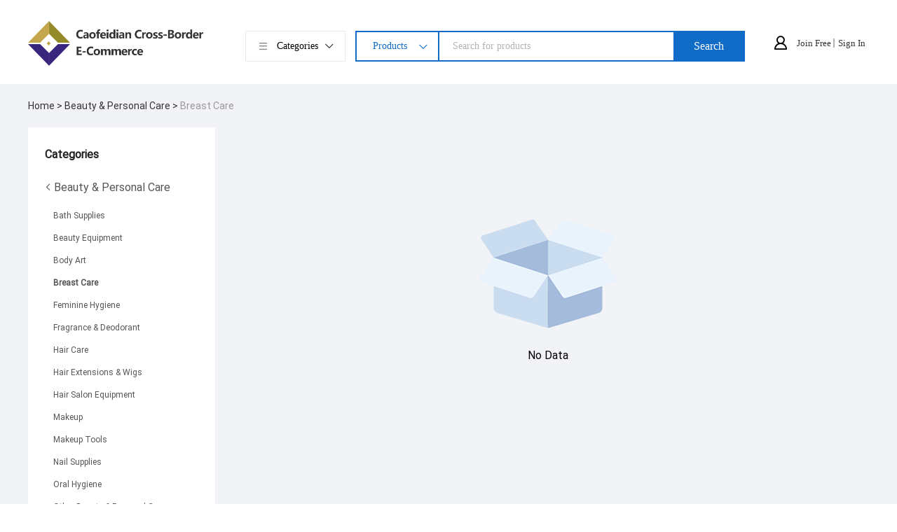

--- FILE ---
content_type: text/html; charset=utf-8
request_url: http://www.cfd-b2b.com/breast-care-128.html
body_size: 6528
content:
<!DOCTYPE html>
<html>
<head>
  <meta charset="utf-8">
  <meta name="viewport" content="width=device-width, user-scalable=no, initial-scale=1.0, maximum-scale=1.0, minimum-scale=1.0">
  <meta http-equiv="X-UA-Compatible" content="IE=edge,chrome=1"/>
  <meta name="renderer" content="webkit"/>
  <meta content="telephone=no" name="format-detection"/>
  <title>Breast Care- Beauty &amp; Personal Care Supplier, Exporter, Breast Care Directory on http://www.cfd-b2b.com.</title>
  <meta name="keywords" content="胸部护理 products list, find high quality Breast Care manufacturer and factory from Beauty &amp; Personal Care products on http://www.cfd-b2b.com.">
  <meta name="description" content="胸部护理 products list, find high quality Breast Care manufacturer and factory from Beauty &amp; Personal Care products on http://www.cfd-b2b.com.">
  <link rel="stylesheet" href="https://at.alicdn.com/t/c/font_3690318_yjf33l9e3o.css">
  <link href="/themes/shop001/home/static/js/layui/css/layui.css" rel="stylesheet">
  <link rel="stylesheet" href="/themes/shop001/home/static/css/reset.css">
  <link rel="stylesheet" href="/themes/shop001/home/static/css/common.css">
  <link rel="stylesheet" href="/themes/shop001/home/static/css/style.css">
  <link rel="icon" href="//www.cfd-b2b.com/favicon.ico" type="image/x-icon">
</head>
<body>
<div class="header" id="header">
    <div class="wrap flex">
        <div class="flex logo-box">
            <a href="//www.cfd-b2b.com">
                <div class="logo flex-def">
                    <img src="/themes/shop001/home/static/image/logo.png"/>
                </div>
            </a>
                            <div class="category flex">
  <i class="icon iconfont icon-dafenlei"></i>
  <span>Categories</span>
  <i class="icon iconfont icon-down"></i>
    <div class="category-list-box">
    <div class="category-list">
            <div class="nav-item">
        <a href="//www.cfd-b2b.com/transportation-5.html" class="flex">
          <span class="name self-ellipsis-2">
          Transportation          </span>
                    <i class="icon iconfont icon-down"></i>
                  </a>
                <ul class="chil-nav">
                    <li class="self-ellipsis-2"><a href="//www.cfd-b2b.com/aircraft-753.html" >Aircraft</a></li>
                    <li class="self-ellipsis-2"><a href="//www.cfd-b2b.com/aviation-accessories-754.html" >Aviation Accessories</a></li>
                    <li class="self-ellipsis-2"><a href="//www.cfd-b2b.com/aviation-parts-755.html" >Aviation Parts</a></li>
                    <li class="self-ellipsis-2"><a href="//www.cfd-b2b.com/bicycle-756.html" >Bicycle</a></li>
                    <li class="self-ellipsis-2"><a href="//www.cfd-b2b.com/bicycle-accessories-757.html" >Bicycle Accessories</a></li>
                    <li class="self-ellipsis-2"><a href="//www.cfd-b2b.com/bicycle-parts-758.html" >Bicycle Parts</a></li>
                    <li class="self-ellipsis-2"><a href="//www.cfd-b2b.com/boats-ships-759.html" >Boats &amp; Ships</a></li>
                    <li class="self-ellipsis-2"><a href="//www.cfd-b2b.com/bus-760.html" >Bus</a></li>
                    <li class="self-ellipsis-2"><a href="//www.cfd-b2b.com/bus-accessories-761.html" >Bus Accessories</a></li>
                    <li class="self-ellipsis-2"><a href="//www.cfd-b2b.com/bus-parts-762.html" >Bus Parts</a></li>
                    <li class="self-ellipsis-2"><a href="//www.cfd-b2b.com/container-763.html" >Container</a></li>
                    <li class="self-ellipsis-2"><a href="//www.cfd-b2b.com/container-accessories-764.html" >Container Accessories</a></li>
                    <li class="self-ellipsis-2"><a href="//www.cfd-b2b.com/electric-bicycle-765.html" >Electric Bicycle</a></li>
                    <li class="self-ellipsis-2"><a href="//www.cfd-b2b.com/electric-bicycle-part-766.html" >Electric Bicycle Part</a></li>
                    <li class="self-ellipsis-2"><a href="//www.cfd-b2b.com/emergence-vehicles-767.html" >Emergence Vehicles</a></li>
                    <li class="self-ellipsis-2"><a href="//www.cfd-b2b.com/golf-carts-768.html" >Golf Carts</a></li>
                    <li class="self-ellipsis-2"><a href="//www.cfd-b2b.com/locomotive-769.html" >Locomotive</a></li>
                    <li class="self-ellipsis-2"><a href="//www.cfd-b2b.com/marine-supplies-770.html" >Marine Supplies</a></li>
                    <li class="self-ellipsis-2"><a href="//www.cfd-b2b.com/personal-watercraft-771.html" >Personal Watercraft</a></li>
                    <li class="self-ellipsis-2"><a href="//www.cfd-b2b.com/railway-supplies-772.html" >Railway Supplies</a></li>
                    <li class="self-ellipsis-2"><a href="//www.cfd-b2b.com/snowmobile-773.html" >Snowmobile</a></li>
                    <li class="self-ellipsis-2"><a href="//www.cfd-b2b.com/special-transportation-774.html" >Special Transportation</a></li>
                    <li class="self-ellipsis-2"><a href="//www.cfd-b2b.com/trailers-775.html" >Trailers</a></li>
                    <li class="self-ellipsis-2"><a href="//www.cfd-b2b.com/train-carriage-776.html" >Train Carriage</a></li>
                    <li class="self-ellipsis-2"><a href="//www.cfd-b2b.com/train-parts-777.html" >Train Parts</a></li>
                    <li class="self-ellipsis-2"><a href="//www.cfd-b2b.com/truck-778.html" >Truck</a></li>
                    <li class="self-ellipsis-2"><a href="//www.cfd-b2b.com/truck-accessories-779.html" >Truck Accessories</a></li>
                    <li class="self-ellipsis-2"><a href="//www.cfd-b2b.com/truck-parts-780.html" >Truck Parts</a></li>
                  </ul>
              </div>
                  <div class="nav-item">
        <a href="//www.cfd-b2b.com/toys-hobbies-4.html" class="flex">
          <span class="name self-ellipsis-2">
          Toys &amp; Hobbies          </span>
                    <i class="icon iconfont icon-down"></i>
                  </a>
                <ul class="chil-nav">
                    <li class="self-ellipsis-2"><a href="//www.cfd-b2b.com/action-figure-728.html" >Action Figure</a></li>
                    <li class="self-ellipsis-2"><a href="//www.cfd-b2b.com/baby-toys-729.html" >Baby Toys</a></li>
                    <li class="self-ellipsis-2"><a href="//www.cfd-b2b.com/balloons-730.html" >Balloons</a></li>
                    <li class="self-ellipsis-2"><a href="//www.cfd-b2b.com/blocks-731.html" >Blocks</a></li>
                    <li class="self-ellipsis-2"><a href="//www.cfd-b2b.com/candy-toys-732.html" >Candy Toys</a></li>
                    <li class="self-ellipsis-2"><a href="//www.cfd-b2b.com/classic-toys-733.html" >Classic Toys</a></li>
                    <li class="self-ellipsis-2"><a href="//www.cfd-b2b.com/dolls-734.html" >Dolls</a></li>
                    <li class="self-ellipsis-2"><a href="//www.cfd-b2b.com/educational-toys-735.html" >Educational Toys</a></li>
                    <li class="self-ellipsis-2"><a href="//www.cfd-b2b.com/electronic-pets-736.html" >Electronic Pets</a></li>
                    <li class="self-ellipsis-2"><a href="//www.cfd-b2b.com/fishing-toys-737.html" >Fishing Toys</a></li>
                    <li class="self-ellipsis-2"><a href="//www.cfd-b2b.com/glass-marbles-738.html" >Glass Marbles</a></li>
                    <li class="self-ellipsis-2"><a href="//www.cfd-b2b.com/light-up-toys-739.html" >Light-Up Toys</a></li>
                    <li class="self-ellipsis-2"><a href="//www.cfd-b2b.com/noise-maker-740.html" >Noise Maker</a></li>
                    <li class="self-ellipsis-2"><a href="//www.cfd-b2b.com/other-toys-hobbies-741.html" >Other Toys &amp; Hobbies</a></li>
                    <li class="self-ellipsis-2"><a href="//www.cfd-b2b.com/outdoor-toys-structures-742.html" >Outdoor Toys &amp; Structures</a></li>
                    <li class="self-ellipsis-2"><a href="//www.cfd-b2b.com/pretend-play-preschool-743.html" >Pretend Play &amp; Preschool</a></li>
                    <li class="self-ellipsis-2"><a href="//www.cfd-b2b.com/puzzle-744.html" >Puzzle</a></li>
                    <li class="self-ellipsis-2"><a href="//www.cfd-b2b.com/solar-toys-745.html" >Solar Toys</a></li>
                    <li class="self-ellipsis-2"><a href="//www.cfd-b2b.com/toy-accessories-746.html" >Toy Accessories</a></li>
                    <li class="self-ellipsis-2"><a href="//www.cfd-b2b.com/toy-animal-747.html" >Toy Animal</a></li>
                    <li class="self-ellipsis-2"><a href="//www.cfd-b2b.com/toy-guns-748.html" >Toy Guns</a></li>
                    <li class="self-ellipsis-2"><a href="//www.cfd-b2b.com/toy-parts-749.html" >Toy Parts</a></li>
                    <li class="self-ellipsis-2"><a href="//www.cfd-b2b.com/toy-robots-750.html" >Toy Robots</a></li>
                    <li class="self-ellipsis-2"><a href="//www.cfd-b2b.com/toy-vehicle-751.html" >Toy Vehicle</a></li>
                    <li class="self-ellipsis-2"><a href="//www.cfd-b2b.com/wind-up-toys-752.html" >Wind Up Toys</a></li>
                  </ul>
              </div>
                  <div class="nav-item">
        <a href="//www.cfd-b2b.com/tools-14.html" class="flex">
          <span class="name self-ellipsis-2">
          Tools          </span>
                    <i class="icon iconfont icon-down"></i>
                  </a>
                <ul class="chil-nav">
                    <li class="self-ellipsis-2"><a href="//www.cfd-b2b.com/construction-tools-707.html" >Construction Tools</a></li>
                    <li class="self-ellipsis-2"><a href="//www.cfd-b2b.com/garden-tools-708.html" >Garden Tools</a></li>
                    <li class="self-ellipsis-2"><a href="//www.cfd-b2b.com/hand-tools-709.html" >Hand Tools</a></li>
                    <li class="self-ellipsis-2"><a href="//www.cfd-b2b.com/hydraulic-tools-710.html" >Hydraulic Tools</a></li>
                    <li class="self-ellipsis-2"><a href="//www.cfd-b2b.com/leather-crafting-tools-711.html" >Leather crafting Tools</a></li>
                    <li class="self-ellipsis-2"><a href="//www.cfd-b2b.com/lifting-tools-712.html" >Lifting Tools</a></li>
                    <li class="self-ellipsis-2"><a href="//www.cfd-b2b.com/material-handling-tools-713.html" >Material Handling Tools</a></li>
                    <li class="self-ellipsis-2"><a href="//www.cfd-b2b.com/other-tool-714.html" >Other Tool</a></li>
                    <li class="self-ellipsis-2"><a href="//www.cfd-b2b.com/other-tools-715.html" >Other Tools</a></li>
                    <li class="self-ellipsis-2"><a href="//www.cfd-b2b.com/pneumatic-tools-716.html" >Pneumatic Tools</a></li>
                    <li class="self-ellipsis-2"><a href="//www.cfd-b2b.com/power-tool-accessories-717.html" >Power Tool Accessories</a></li>
                    <li class="self-ellipsis-2"><a href="//www.cfd-b2b.com/power-tools-718.html" >Power Tools</a></li>
                    <li class="self-ellipsis-2"><a href="//www.cfd-b2b.com/tapdie-719.html" >Tap&amp;Die</a></li>
                    <li class="self-ellipsis-2"><a href="//www.cfd-b2b.com/thread-tools-720.html" >Thread Tools</a></li>
                    <li class="self-ellipsis-2"><a href="//www.cfd-b2b.com/tool-design-services-721.html" >Tool Design Services</a></li>
                    <li class="self-ellipsis-2"><a href="//www.cfd-b2b.com/tool-parts-722.html" >Tool Parts</a></li>
                    <li class="self-ellipsis-2"><a href="//www.cfd-b2b.com/tool-processing-services-723.html" >Tool Processing Services</a></li>
                    <li class="self-ellipsis-2"><a href="//www.cfd-b2b.com/tool-sets-724.html" >Tool Sets</a></li>
                    <li class="self-ellipsis-2"><a href="//www.cfd-b2b.com/tool-stock-725.html" >Tool Stock</a></li>
                    <li class="self-ellipsis-2"><a href="//www.cfd-b2b.com/tool-storage-726.html" >Tool Storage</a></li>
                    <li class="self-ellipsis-2"><a href="//www.cfd-b2b.com/used-tools-727.html" >Used Tools</a></li>
                  </ul>
              </div>
                  <div class="nav-item">
        <a href="//www.cfd-b2b.com/timepieces-jewelry-eyewear-43.html" class="flex">
          <span class="name self-ellipsis-2">
          Timepieces, Jewelry, Eyewear          </span>
                    <i class="icon iconfont icon-down"></i>
                  </a>
                <ul class="chil-nav">
                    <li class="self-ellipsis-2"><a href="//www.cfd-b2b.com/eyewear-704.html" >Eyewear</a></li>
                    <li class="self-ellipsis-2"><a href="//www.cfd-b2b.com/jewelry-705.html" >Jewelry</a></li>
                    <li class="self-ellipsis-2"><a href="//www.cfd-b2b.com/watches-706.html" >Watches</a></li>
                  </ul>
              </div>
                  <div class="nav-item">
        <a href="//www.cfd-b2b.com/textiles-leather-products-42.html" class="flex">
          <span class="name self-ellipsis-2">
          Textiles &amp; Leather Products          </span>
                    <i class="icon iconfont icon-down"></i>
                  </a>
                <ul class="chil-nav">
                    <li class="self-ellipsis-2"><a href="//www.cfd-b2b.com/down-feather-690.html" >Down &amp; Feather</a></li>
                    <li class="self-ellipsis-2"><a href="//www.cfd-b2b.com/fabric-691.html" >Fabric</a></li>
                    <li class="self-ellipsis-2"><a href="//www.cfd-b2b.com/fiber-692.html" >Fiber</a></li>
                    <li class="self-ellipsis-2"><a href="//www.cfd-b2b.com/fur-693.html" >Fur</a></li>
                    <li class="self-ellipsis-2"><a href="//www.cfd-b2b.com/grey-fabric-694.html" >Grey Fabric</a></li>
                    <li class="self-ellipsis-2"><a href="//www.cfd-b2b.com/home-textile-695.html" >Home Textile</a></li>
                    <li class="self-ellipsis-2"><a href="//www.cfd-b2b.com/leather-696.html" >Leather</a></li>
                    <li class="self-ellipsis-2"><a href="//www.cfd-b2b.com/leather-product-697.html" >Leather Product</a></li>
                    <li class="self-ellipsis-2"><a href="//www.cfd-b2b.com/other-textiles-leather-products-698.html" >Other Textiles &amp; Leather Products</a></li>
                    <li class="self-ellipsis-2"><a href="//www.cfd-b2b.com/textile-accessories-699.html" >Textile Accessories</a></li>
                    <li class="self-ellipsis-2"><a href="//www.cfd-b2b.com/textile-processing-700.html" >Textile Processing</a></li>
                    <li class="self-ellipsis-2"><a href="//www.cfd-b2b.com/textile-stock-701.html" >Textile Stock</a></li>
                    <li class="self-ellipsis-2"><a href="//www.cfd-b2b.com/thread-702.html" >Thread</a></li>
                    <li class="self-ellipsis-2"><a href="//www.cfd-b2b.com/yarn-703.html" >Yarn</a></li>
                  </ul>
              </div>
                  <div class="nav-item">
        <a href="//www.cfd-b2b.com/telecommunications-41.html" class="flex">
          <span class="name self-ellipsis-2">
          Telecommunications          </span>
                    <i class="icon iconfont icon-down"></i>
                  </a>
                <ul class="chil-nav">
                    <li class="self-ellipsis-2"><a href="//www.cfd-b2b.com/antennas-for-communications-687.html" >Antennas for Communications</a></li>
                    <li class="self-ellipsis-2"><a href="//www.cfd-b2b.com/communication-equipment-688.html" >Communication Equipment</a></li>
                    <li class="self-ellipsis-2"><a href="//www.cfd-b2b.com/telephones-accessories-689.html" >Telephones &amp; Accessories</a></li>
                  </ul>
              </div>
                  <div class="nav-item">
        <a href="//www.cfd-b2b.com/sports-entertainment-40.html" class="flex">
          <span class="name self-ellipsis-2">
          Sports &amp; Entertainment          </span>
                    <i class="icon iconfont icon-down"></i>
                  </a>
                <ul class="chil-nav">
                    <li class="self-ellipsis-2"><a href="//www.cfd-b2b.com/amusement-park-671.html" >Amusement Park</a></li>
                    <li class="self-ellipsis-2"><a href="//www.cfd-b2b.com/artificial-grass-sports-flooring-672.html" >Artificial Grass &amp; Sports Flooring</a></li>
                    <li class="self-ellipsis-2"><a href="//www.cfd-b2b.com/fitness-body-building-673.html" >Fitness &amp; Body Building</a></li>
                    <li class="self-ellipsis-2"><a href="//www.cfd-b2b.com/gambling-674.html" >Gambling</a></li>
                    <li class="self-ellipsis-2"><a href="//www.cfd-b2b.com/golf-675.html" >Golf</a></li>
                    <li class="self-ellipsis-2"><a href="//www.cfd-b2b.com/indoor-sports-676.html" >Indoor Sports</a></li>
                    <li class="self-ellipsis-2"><a href="//www.cfd-b2b.com/musical-instruments-677.html" >Musical Instruments</a></li>
                    <li class="self-ellipsis-2"><a href="//www.cfd-b2b.com/other-sports-entertainment-products-678.html" >Other Sports &amp; Entertainment Products</a></li>
                    <li class="self-ellipsis-2"><a href="//www.cfd-b2b.com/outdoor-sports-679.html" >Outdoor Sports</a></li>
                    <li class="self-ellipsis-2"><a href="//www.cfd-b2b.com/souvenirs-680.html" >Souvenirs</a></li>
                    <li class="self-ellipsis-2"><a href="//www.cfd-b2b.com/sports-gloves-681.html" >Sports Gloves</a></li>
                    <li class="self-ellipsis-2"><a href="//www.cfd-b2b.com/sports-safety-682.html" >Sports Safety</a></li>
                    <li class="self-ellipsis-2"><a href="//www.cfd-b2b.com/team-sports-683.html" >Team Sports</a></li>
                    <li class="self-ellipsis-2"><a href="//www.cfd-b2b.com/tennis-684.html" >Tennis</a></li>
                    <li class="self-ellipsis-2"><a href="//www.cfd-b2b.com/water-sports-685.html" >Water Sports</a></li>
                    <li class="self-ellipsis-2"><a href="//www.cfd-b2b.com/winter-sports-686.html" >Winter Sports</a></li>
                  </ul>
              </div>
                  <div class="nav-item">
        <a href="//www.cfd-b2b.com/shoes-accessories-39.html" class="flex">
          <span class="name self-ellipsis-2">
          Shoes &amp; Accessories          </span>
                    <i class="icon iconfont icon-down"></i>
                  </a>
                <ul class="chil-nav">
                    <li class="self-ellipsis-2"><a href="//www.cfd-b2b.com/baby-shoes-653.html" >Baby Shoes</a></li>
                    <li class="self-ellipsis-2"><a href="//www.cfd-b2b.com/boots-654.html" >Boots</a></li>
                    <li class="self-ellipsis-2"><a href="//www.cfd-b2b.com/casual-shoes-655.html" >Casual Shoes</a></li>
                    <li class="self-ellipsis-2"><a href="//www.cfd-b2b.com/clogs-656.html" >Clogs</a></li>
                    <li class="self-ellipsis-2"><a href="//www.cfd-b2b.com/dance-shoes-657.html" >Dance Shoes</a></li>
                    <li class="self-ellipsis-2"><a href="//www.cfd-b2b.com/dress-shoes-658.html" >Dress Shoes</a></li>
                    <li class="self-ellipsis-2"><a href="//www.cfd-b2b.com/other-shoes-659.html" >Other Shoes</a></li>
                    <li class="self-ellipsis-2"><a href="//www.cfd-b2b.com/sandals-660.html" >Sandals</a></li>
                    <li class="self-ellipsis-2"><a href="//www.cfd-b2b.com/shoe-materials-661.html" >Shoe Materials</a></li>
                    <li class="self-ellipsis-2"><a href="//www.cfd-b2b.com/shoe-parts-accessories-662.html" >Shoe Parts &amp; Accessories</a></li>
                    <li class="self-ellipsis-2"><a href="//www.cfd-b2b.com/shoe-repairing-equipment-663.html" >Shoe Repairing Equipment</a></li>
                    <li class="self-ellipsis-2"><a href="//www.cfd-b2b.com/shoes-design-services-664.html" >Shoes Design Services</a></li>
                    <li class="self-ellipsis-2"><a href="//www.cfd-b2b.com/shoes-processing-services-665.html" >Shoes Processing Services</a></li>
                    <li class="self-ellipsis-2"><a href="//www.cfd-b2b.com/shoes-stock-666.html" >Shoes Stock</a></li>
                    <li class="self-ellipsis-2"><a href="//www.cfd-b2b.com/slippers-667.html" >Slippers</a></li>
                    <li class="self-ellipsis-2"><a href="//www.cfd-b2b.com/special-purpose-shoes-668.html" >Special Purpose Shoes</a></li>
                    <li class="self-ellipsis-2"><a href="//www.cfd-b2b.com/sports-shoes-669.html" >Sports Shoes</a></li>
                    <li class="self-ellipsis-2"><a href="//www.cfd-b2b.com/used-shoes-670.html" >Used Shoes</a></li>
                  </ul>
              </div>
                  <div class="nav-item">
        <a href="//www.cfd-b2b.com/service-equipment-38.html" class="flex">
          <span class="name self-ellipsis-2">
          Service Equipment          </span>
                    <i class="icon iconfont icon-down"></i>
                  </a>
                <ul class="chil-nav">
                    <li class="self-ellipsis-2"><a href="//www.cfd-b2b.com/advertising-equipment-642.html" >Advertising Equipment</a></li>
                    <li class="self-ellipsis-2"><a href="//www.cfd-b2b.com/cargo-storage-equipment-643.html" >Cargo &amp; Storage Equipment</a></li>
                    <li class="self-ellipsis-2"><a href="//www.cfd-b2b.com/commercial-laundry-equipment-644.html" >Commercial Laundry Equipment</a></li>
                    <li class="self-ellipsis-2"><a href="//www.cfd-b2b.com/financial-equipment-645.html" >Financial Equipment</a></li>
                    <li class="self-ellipsis-2"><a href="//www.cfd-b2b.com/funeral-supplies-646.html" >Funeral Supplies</a></li>
                    <li class="self-ellipsis-2"><a href="//www.cfd-b2b.com/other-service-equipment-647.html" >Other Service Equipment</a></li>
                    <li class="self-ellipsis-2"><a href="//www.cfd-b2b.com/restaurant-hotel-supplies-648.html" >Restaurant &amp; Hotel Supplies</a></li>
                    <li class="self-ellipsis-2"><a href="//www.cfd-b2b.com/store-supermarket-supplies-649.html" >Store &amp; Supermarket Supplies</a></li>
                    <li class="self-ellipsis-2"><a href="//www.cfd-b2b.com/trade-show-equipment-650.html" >Trade Show Equipment</a></li>
                    <li class="self-ellipsis-2"><a href="//www.cfd-b2b.com/vending-machines-651.html" >Vending Machines</a></li>
                    <li class="self-ellipsis-2"><a href="//www.cfd-b2b.com/wedding-supplies-652.html" >Wedding Supplies</a></li>
                  </ul>
              </div>
                  <div class="nav-item">
        <a href="//www.cfd-b2b.com/security-protection-37.html" class="flex">
          <span class="name self-ellipsis-2">
          Security &amp; Protection          </span>
                    <i class="icon iconfont icon-down"></i>
                  </a>
                <ul class="chil-nav">
                    <li class="self-ellipsis-2"><a href="//www.cfd-b2b.com/access-control-systems-products-626.html" >Access Control Systems &amp; Products</a></li>
                    <li class="self-ellipsis-2"><a href="//www.cfd-b2b.com/alarm-627.html" >Alarm</a></li>
                    <li class="self-ellipsis-2"><a href="//www.cfd-b2b.com/cctv-products-628.html" >CCTV Products</a></li>
                    <li class="self-ellipsis-2"><a href="//www.cfd-b2b.com/firefighting-supplies-629.html" >Firefighting Supplies</a></li>
                    <li class="self-ellipsis-2"><a href="//www.cfd-b2b.com/key-630.html" >Key</a></li>
                    <li class="self-ellipsis-2"><a href="//www.cfd-b2b.com/lock-parts-631.html" >Lock Parts</a></li>
                    <li class="self-ellipsis-2"><a href="//www.cfd-b2b.com/locks-632.html" >Locks</a></li>
                    <li class="self-ellipsis-2"><a href="//www.cfd-b2b.com/locksmith-supplies-633.html" >Locksmith Supplies</a></li>
                    <li class="self-ellipsis-2"><a href="//www.cfd-b2b.com/other-security-protection-products-634.html" >Other Security &amp; Protection Products</a></li>
                    <li class="self-ellipsis-2"><a href="//www.cfd-b2b.com/police-military-supplies-635.html" >Police &amp; Military Supplies</a></li>
                    <li class="self-ellipsis-2"><a href="//www.cfd-b2b.com/roadway-safety-636.html" >Roadway Safety</a></li>
                    <li class="self-ellipsis-2"><a href="//www.cfd-b2b.com/safes-637.html" >Safes</a></li>
                    <li class="self-ellipsis-2"><a href="//www.cfd-b2b.com/security-services-638.html" >Security Services</a></li>
                    <li class="self-ellipsis-2"><a href="//www.cfd-b2b.com/self-defense-supplies-639.html" >Self Defense Supplies</a></li>
                    <li class="self-ellipsis-2"><a href="//www.cfd-b2b.com/water-safety-products-640.html" >Water Safety Products</a></li>
                    <li class="self-ellipsis-2"><a href="//www.cfd-b2b.com/workplace-safety-supplies-641.html" >Workplace Safety Supplies</a></li>
                  </ul>
              </div>
                  <div class="nav-item">
        <a href="//www.cfd-b2b.com/rubber-plastics-36.html" class="flex">
          <span class="name self-ellipsis-2">
          Rubber &amp; Plastics          </span>
                    <i class="icon iconfont icon-down"></i>
                  </a>
                <ul class="chil-nav">
                    <li class="self-ellipsis-2"><a href="//www.cfd-b2b.com/plastic-processing-service-614.html" >Plastic Processing Service</a></li>
                    <li class="self-ellipsis-2"><a href="//www.cfd-b2b.com/plastic-products-615.html" >Plastic Products</a></li>
                    <li class="self-ellipsis-2"><a href="//www.cfd-b2b.com/plastic-projects-616.html" >Plastic Projects</a></li>
                    <li class="self-ellipsis-2"><a href="//www.cfd-b2b.com/plastic-raw-materials-617.html" >Plastic Raw Materials</a></li>
                    <li class="self-ellipsis-2"><a href="//www.cfd-b2b.com/plastic-stocks-618.html" >Plastic Stocks</a></li>
                    <li class="self-ellipsis-2"><a href="//www.cfd-b2b.com/recycled-plastic-619.html" >Recycled Plastic</a></li>
                    <li class="self-ellipsis-2"><a href="//www.cfd-b2b.com/recycled-rubber-620.html" >Recycled Rubber</a></li>
                    <li class="self-ellipsis-2"><a href="//www.cfd-b2b.com/rubber-processing-service-621.html" >Rubber Processing Service</a></li>
                    <li class="self-ellipsis-2"><a href="//www.cfd-b2b.com/rubber-products-622.html" >Rubber Products</a></li>
                    <li class="self-ellipsis-2"><a href="//www.cfd-b2b.com/rubber-projects-623.html" >Rubber Projects</a></li>
                    <li class="self-ellipsis-2"><a href="//www.cfd-b2b.com/rubber-raw-materials-624.html" >Rubber Raw Materials</a></li>
                    <li class="self-ellipsis-2"><a href="//www.cfd-b2b.com/rubber-stocks-625.html" >Rubber Stocks</a></li>
                  </ul>
              </div>
                  <div class="nav-item">
        <a href="//www.cfd-b2b.com/packaging-printing-35.html" class="flex">
          <span class="name self-ellipsis-2">
          Packaging &amp; Printing          </span>
                    <i class="icon iconfont icon-down"></i>
                  </a>
                <ul class="chil-nav">
                    <li class="self-ellipsis-2"><a href="//www.cfd-b2b.com/adhesive-tape-film-paper-573.html" >Adhesive Tape. Film. Paper</a></li>
                    <li class="self-ellipsis-2"><a href="//www.cfd-b2b.com/air-dunnage-bag-574.html" >Air Dunnage Bag</a></li>
                    <li class="self-ellipsis-2"><a href="//www.cfd-b2b.com/aluminum-foil-575.html" >Aluminum Foil</a></li>
                    <li class="self-ellipsis-2"><a href="//www.cfd-b2b.com/bottles-576.html" >Bottles</a></li>
                    <li class="self-ellipsis-2"><a href="//www.cfd-b2b.com/cans-577.html" >Cans</a></li>
                    <li class="self-ellipsis-2"><a href="//www.cfd-b2b.com/crates-578.html" >Crates</a></li>
                    <li class="self-ellipsis-2"><a href="//www.cfd-b2b.com/drums-pails-barrels-579.html" >Drums. Pails &amp; Barrels</a></li>
                    <li class="self-ellipsis-2"><a href="//www.cfd-b2b.com/empty-capsules-580.html" >Empty Capsules</a></li>
                    <li class="self-ellipsis-2"><a href="//www.cfd-b2b.com/fibc-bag-581.html" >FIBC Bag</a></li>
                    <li class="self-ellipsis-2"><a href="//www.cfd-b2b.com/flexitank-582.html" >FlexiTank</a></li>
                    <li class="self-ellipsis-2"><a href="//www.cfd-b2b.com/flower-sleeve-583.html" >Flower Sleeve</a></li>
                    <li class="self-ellipsis-2"><a href="//www.cfd-b2b.com/foil-containers-584.html" >Foil Containers</a></li>
                    <li class="self-ellipsis-2"><a href="//www.cfd-b2b.com/gas-cylinders-585.html" >Gas Cylinders</a></li>
                    <li class="self-ellipsis-2"><a href="//www.cfd-b2b.com/gift-ribbon-586.html" >Gift Ribbon</a></li>
                    <li class="self-ellipsis-2"><a href="//www.cfd-b2b.com/handles-587.html" >Handles</a></li>
                    <li class="self-ellipsis-2"><a href="//www.cfd-b2b.com/hot-stamping-foil-588.html" >Hot Stamping Foil</a></li>
                    <li class="self-ellipsis-2"><a href="//www.cfd-b2b.com/jar-589.html" >Jar</a></li>
                    <li class="self-ellipsis-2"><a href="//www.cfd-b2b.com/lids-bottle-caps-closures-590.html" >Lids. Bottle Caps. Closures</a></li>
                    <li class="self-ellipsis-2"><a href="//www.cfd-b2b.com/mailing-bags-591.html" >Mailing Bags</a></li>
                    <li class="self-ellipsis-2"><a href="//www.cfd-b2b.com/media-packaging-592.html" >Media Packaging</a></li>
                    <li class="self-ellipsis-2"><a href="//www.cfd-b2b.com/other-packaging-materials-593.html" >Other Packaging Materials</a></li>
                    <li class="self-ellipsis-2"><a href="//www.cfd-b2b.com/packaging-auxiliary-materials-594.html" >Packaging Auxiliary Materials</a></li>
                    <li class="self-ellipsis-2"><a href="//www.cfd-b2b.com/packaging-bags-595.html" >Packaging Bags</a></li>
                    <li class="self-ellipsis-2"><a href="//www.cfd-b2b.com/packaging-boxes-596.html" >Packaging Boxes</a></li>
                    <li class="self-ellipsis-2"><a href="//www.cfd-b2b.com/packaging-cup-bowl-597.html" >Packaging Cup. Bowl</a></li>
                    <li class="self-ellipsis-2"><a href="//www.cfd-b2b.com/packaging-label-598.html" >Packaging Label</a></li>
                    <li class="self-ellipsis-2"><a href="//www.cfd-b2b.com/packaging-organza-material-599.html" >Packaging Organza Material</a></li>
                    <li class="self-ellipsis-2"><a href="//www.cfd-b2b.com/packaging-product-stocks-600.html" >Packaging Product Stocks</a></li>
                    <li class="self-ellipsis-2"><a href="//www.cfd-b2b.com/packaging-rope-601.html" >Packaging Rope</a></li>
                    <li class="self-ellipsis-2"><a href="//www.cfd-b2b.com/packaging-tray-602.html" >Packaging Tray</a></li>
                    <li class="self-ellipsis-2"><a href="//www.cfd-b2b.com/packaging-tube-603.html" >Packaging Tube</a></li>
                    <li class="self-ellipsis-2"><a href="//www.cfd-b2b.com/pallets-604.html" >Pallets</a></li>
                    <li class="self-ellipsis-2"><a href="//www.cfd-b2b.com/paper-paperboard-605.html" >Paper &amp; Paperboard</a></li>
                    <li class="self-ellipsis-2"><a href="//www.cfd-b2b.com/pill-storage-cases-606.html" >Pill Storage Cases</a></li>
                    <li class="self-ellipsis-2"><a href="//www.cfd-b2b.com/plastic-film-607.html" >Plastic Film</a></li>
                    <li class="self-ellipsis-2"><a href="//www.cfd-b2b.com/preforms-608.html" >Preforms</a></li>
                    <li class="self-ellipsis-2"><a href="//www.cfd-b2b.com/printing-materials-609.html" >Printing Materials</a></li>
                    <li class="self-ellipsis-2"><a href="//www.cfd-b2b.com/printing-services-610.html" >Printing Services</a></li>
                    <li class="self-ellipsis-2"><a href="//www.cfd-b2b.com/protective-cushioning-material-611.html" >Protective &amp; Cushioning Material</a></li>
                    <li class="self-ellipsis-2"><a href="//www.cfd-b2b.com/pulp-612.html" >Pulp</a></li>
                    <li class="self-ellipsis-2"><a href="//www.cfd-b2b.com/strapping-613.html" >Strapping</a></li>
                  </ul>
              </div>
                                                                                                                                                                                          <div class="nav-item">
        <a href="javascript:;"  class="flex" content="flex">
          <span class="name" style="color:#106CC6;">More Categories</span>
          <i class="icon iconfont icon-down"></i>
        </a>
            <ul class="chil-nav">
                                                                                                                                                                                                            <li class="self-ellipsis-2"><a href="//www.cfd-b2b.com/office-school-supplies-34.html">Office &amp; School Supplies</a></li>
                                                      <li class="self-ellipsis-2"><a href="//www.cfd-b2b.com/minerals-metallurgy-15.html">Minerals &amp; Metallurgy</a></li>
                                                      <li class="self-ellipsis-2"><a href="//www.cfd-b2b.com/mechanical-parts-fabrication-services-33.html">Mechanical Parts &amp; Fabrication Services</a></li>
                                                      <li class="self-ellipsis-2"><a href="//www.cfd-b2b.com/measurement-analysis-instruments-32.html">Measurement &amp; Analysis Instruments</a></li>
                                                      <li class="self-ellipsis-2"><a href="//www.cfd-b2b.com/machinery-8.html">Machinery</a></li>
                                                      <li class="self-ellipsis-2"><a href="//www.cfd-b2b.com/luggage-bags-cases-31.html">Luggage, Bags &amp; Cases</a></li>
                                                      <li class="self-ellipsis-2"><a href="//www.cfd-b2b.com/lights-lighting-30.html">Lights &amp; Lighting</a></li>
                                                      <li class="self-ellipsis-2"><a href="//www.cfd-b2b.com/home-appliances-29.html">Home Appliances</a></li>
                                                      <li class="self-ellipsis-2"><a href="//www.cfd-b2b.com/home-garden-28.html">Home &amp; Garden</a></li>
                                                      <li class="self-ellipsis-2"><a href="//www.cfd-b2b.com/health-medical-27.html">Health &amp; Medical</a></li>
                                                      <li class="self-ellipsis-2"><a href="//www.cfd-b2b.com/hardware-26.html">Hardware</a></li>
                                                      <li class="self-ellipsis-2"><a href="//www.cfd-b2b.com/gifts-crafts-25.html">Gifts &amp; Crafts</a></li>
                                                      <li class="self-ellipsis-2"><a href="//www.cfd-b2b.com/furniture-11.html">Furniture</a></li>
                                                      <li class="self-ellipsis-2"><a href="//www.cfd-b2b.com/food-beverage-6.html">Food &amp; Beverage</a></li>
                                                      <li class="self-ellipsis-2"><a href="//www.cfd-b2b.com/fashion-accessories-24.html">Fashion Accessories</a></li>
                                                      <li class="self-ellipsis-2"><a href="//www.cfd-b2b.com/excess-inventory-23.html">Excess Inventory</a></li>
                                                      <li class="self-ellipsis-2"><a href="//www.cfd-b2b.com/environment-22.html">Environment</a></li>
                                                      <li class="self-ellipsis-2"><a href="//www.cfd-b2b.com/energy-1.html">Energy</a></li>
                                                      <li class="self-ellipsis-2"><a href="//www.cfd-b2b.com/electronic-components-supplies-21.html">Electronic Components &amp; Supplies</a></li>
                                                      <li class="self-ellipsis-2"><a href="//www.cfd-b2b.com/electrical-equipment-supplies-20.html">Electrical Equipment &amp; Supplies</a></li>
                                                      <li class="self-ellipsis-2"><a href="//www.cfd-b2b.com/consumer-electronics-19.html">Consumer Electronics</a></li>
                                                      <li class="self-ellipsis-2"><a href="//www.cfd-b2b.com/construction-real-estate-12.html">Construction &amp; Real Estate</a></li>
                                                      <li class="self-ellipsis-2"><a href="//www.cfd-b2b.com/chemicals-3.html">Chemicals</a></li>
                                                      <li class="self-ellipsis-2"><a href="//www.cfd-b2b.com/business-services-18.html">Business Services</a></li>
                                                      <li class="self-ellipsis-2"><a href="//www.cfd-b2b.com/beauty-personal-care-17.html">Beauty &amp; Personal Care</a></li>
                                                      <li class="self-ellipsis-2"><a href="//www.cfd-b2b.com/automobiles-motorcycles-16.html">Automobiles &amp; Motorcycles</a></li>
                                                      <li class="self-ellipsis-2"><a href="//www.cfd-b2b.com/apparel-13.html">Apparel</a></li>
                                                      <li class="self-ellipsis-2"><a href="//www.cfd-b2b.com/agriculture-7.html">Agriculture</a></li>
                                            </ul>
      </div>
          </div>
  </div>
  </div>

                    </div>
        <form class="search-box ajax-form" action="//www.cfd-b2b.com" method="get" onsubmit="return false">
            <div class="layui-form flex item">
                <div class="select">
                    <select name="type" lay-verify="required">
                        <option value="1" >Products</option>
                        <option value="2" >Companies</option>
                    </select>
                </div>
                <p class="input">
                    <input class="check-input" name="keyword_top" placeholder="Search for products"
                           value="" />
                </p>
                <button class="search topsearch-submit">Search</button>
            </div>
        </form>
                <div class="user-box flex-def">
            <i class="icon iconfont icon-wode"></i>
            <a href="//www.cfd-b2b.com/register.html" class="login">Join Free</a>
            <a href="//member.cfd-b2b.com">Sign In</a>
        </div>
            </div>
</div>

<script>
function signOut() {
    $.ajax({
        url:"/member/signout.html",
        success:function (data) {
            if(data.code==200) {
                location.reload();
            }
        }
    })
}
</script>

<main>
  <div class="wrap productListView">
    <div class="breadcrumb wrap">
      <a href="/">Home > </a>
                                      <a href="/beauty-personal-care-17.html">Beauty &amp; Personal Care > </a>
        <a href="javascript:;" style="cursor:default;" class="active">Breast Care </a>
                                                                                                                                                        </div>
    <div class="content flex">
      <div class="menu-box">
        <div class="menu">
          <p class="title">Categories</p>
                    <ul>
            <li class=" tit">
              <a  href="/beauty-personal-care-17.html">
                <i class="icon iconfont icon-arrow-left"></i>
                Beauty &amp; Personal Care              </a>
            </li>
                        <li class=" ">
              <a  href="/bath-supplies-125.html">Bath Supplies</a>
            </li>
                        <li class=" ">
              <a  href="/beauty-equipment-126.html">Beauty Equipment</a>
            </li>
                        <li class=" ">
              <a  href="/body-art-127.html">Body Art</a>
            </li>
                        <li class=" active  ">
              <a  href="/breast-care-128.html">Breast Care</a>
            </li>
                        <li class=" ">
              <a  href="/feminine-hygiene-129.html">Feminine Hygiene</a>
            </li>
                        <li class=" ">
              <a  href="/fragrance-deodorant-130.html">Fragrance &amp; Deodorant</a>
            </li>
                        <li class=" ">
              <a  href="/hair-care-131.html">Hair Care</a>
            </li>
                        <li class=" ">
              <a  href="/hair-extensions-wigs-132.html">Hair Extensions &amp; Wigs</a>
            </li>
                        <li class=" ">
              <a  href="/hair-salon-equipment-133.html">Hair Salon Equipment</a>
            </li>
                        <li class=" ">
              <a  href="/makeup-134.html">Makeup</a>
            </li>
                        <li class=" ">
              <a  href="/makeup-tools-135.html">Makeup Tools</a>
            </li>
                        <li class=" ">
              <a  href="/nail-supplies-136.html">Nail Supplies</a>
            </li>
                        <li class=" ">
              <a  href="/oral-hygiene-137.html">Oral Hygiene</a>
            </li>
                        <li class=" ">
              <a  href="/other-beauty-personal-care-products-138.html">Other Beauty &amp; Personal Care Products</a>
            </li>
                        <li class=" ">
              <a  href="/sanitary-paper-139.html">Sanitary Paper</a>
            </li>
                        <li class=" ">
              <a  href="/shaving-hair-removal-140.html">Shaving &amp; Hair Removal</a>
            </li>
                        <li class=" ">
              <a  href="/skin-care-141.html">Skin Care</a>
            </li>
                        <li class=" ">
              <a  href="/skin-care-tool-142.html">Skin Care Tool</a>
            </li>
                                  </ul>
                            </div>
      </div>
      <div class="right">
                <div class="empty">
            <img src="/themes/shop001/home/static/image/empty.png"/>
            <p>No Data</p>
        </div>
              </div>
    </div>
  </div>
</main>
<div class="footer">
  <div class="wrap">
        <div class="link"><a href="//www.cfd-b2b.com/about-us.html" target="_blank">About us</a> <a href="//www.cfd-b2b.com/contact-us.html" target="_blank">Contact us</a></div>
    <p>E-mail: <a target="_blank" style="color:#fff" href="mailto:tangqinmaoyi@163.com">tangqinmaoyi@163.com</a>    Phone: +86 13273575580</p>
    <p>Copyright©Hebei Free Trade Zone Tangqin Trading Co., Ltd All Rights Reserved</p>
    <p>ICP备案/许可证号：<a target="_blank" style="color:#fff" href="https://beian.miit.gov.cn">冀ICP备2023003126号-2</a></p>
      </div>
</div>


<script src="/themes/shop001/home/static/js/jquery.js"></script>
<script src="/themes/shop001/home/static/js/layui/layui.js"></script>
<script src="/themes/shop001/home/static/js/common.js"></script>
</body>
</html>


--- FILE ---
content_type: text/css
request_url: http://www.cfd-b2b.com/themes/shop001/home/static/css/reset.css
body_size: 2027
content:
* { margin: 0px; padding: 0px; word-wrap: break-word;}
html { font-size: 62.5%;   }
body { margin: 0 auto; width: 100%; max-width: 1920px; overflow-x: hidden; font-size: 14px; font-size: 1.4rem; color: black; }
a { color: #333; text-decoration: none; outline: none; tap-highlight-color: transparent; focus-ring-color: transparent; -webkit-tap-highlight-color: transparent; -webkit-focus-ring-color: transparent; -moz-tap-highlight-color: transparent; -moz-focus-ring-color: transparent; }
ol, ul, li { list-style: none; }
img { border: 0px solid #ccc; }
table, embed, video { max-width: 100%; }
input, textarea { border: none; background: none; font-family: inherit; }
input[type="submit"], textarea[type="submit"] { cursor: pointer; }
input[type="checkbox"], textarea[type="checkbox"] { cursor: pointer; }
input[type="radio"], textarea[type="radio"] { cursor: pointer; }
input:focus, textarea:focus { outline: none; }
input[type=search]::-ms-clear { display: none; }
/*清除IE下的 search 叉号*/
input[type=text]::-ms-clear { display: none; }
/*清除IE下的 text 叉号*/
/* //针对Chrome浏览器 */
input::-webkit-search-cancel-button { display: none; }
/*清除谷歌浏览器下的 search 叉号*/
textarea { resize: none; }
button { border: none; background: none; cursor: pointer; }
em, i { font-style: normal; }
button, input, select { border: none; }
button:focus, input:focus, select:focus { outline: none; }
select option { border: none; }
::-webkit-input-placeholder { color: #999999; }
::-moz-placeholder { color: #999999; }
:-moz-placeholder { color: #999999; }
:-ms-input-placeholder { color: #999999; }
/* .c-xx start */
.layui-layer-load { background: transparent !important; }
/*浮动*/
.fl ,.lt {  float: left;  }
.fr ,.rt {  float: right;  }
.fright { float: right;}
/*清除浮动*/
.clearfix:after{content:"";display:block;clear:both;}
.clearfix{zoom:1;}
.clear {clear:both;}
.flex{display: flex;display:-webkit-flex;justify-content: space-between;flex-wrap: wrap}
.vcb { display: inline-block; vertical-align: middle; }
.wrap{width:1350px;margin: 0 auto; }
.scroll-container::-webkit-scrollbar { width: 4px; background: white;  }
.scroll-container::-webkit-scrollbar-corner, .scroll-container::-webkit-scrollbar-thumb, .scroll-container::-webkit-scrollbar-track { border-radius: 4px; }
.scroll-container::-webkit-scrollbar-corner,.scroll-container::-webkit-scrollbar-track {  background-color: #666; box-shadow: inset 0 0 1px #666; }
.scroll-container::-webkit-scrollbar-thumb {  background-color: #999; }
:root{
    --main-color: #4d4e53; /*主体颜色*/
    --main-bg: rgb(255, 255, 255); /*主体背景颜色*/
    --logo-border-color: rebeccapurple;
    --header-height: 68px;
    --content-padding: 10px 20px;
    --base-line-height: 1.428571429;
    --transition-duration: .35s;
    --external-link: "external link";
    --margin-top: calc(2vh + 20px);
}
.flex-no-show{height: 0;overflow: hidden;border: 0px!important;box-shadow: unset!important;padding: 0!important;margin: 0!important;}
.flex-no-show:hover{height: 0;overflow: hidden;border: 0px!important;box-shadow: unset!important;padding: 0!important;margin: 0!important;}
.dialog-box.active{display: block}
.wrap-big{width: 1440px;margin: 0 auto}
@media screen and (max-width: 1440px) { .wrap-big { width: 1200px;} }
@media screen and (max-width: 1440px) { .wrap { width: 1200px;} }
@media screen and (max-width: 1219px) { .wrap{ width: 980px; } .wrap-big{ width: 980px; } }
@media screen and (max-width: 1023px) { .wrap { width: 90%;} .wrap-big{ width: 90%;}}
@media screen and (max-width: 767px) { .wrap { width: 96%;} .wrap-big{ width: 96%;}}

/* 左右上下居中 */
.flex-aj{display: flex;align-items: center;justify-content: center;flex-wrap: wrap;}
/* 垂直居中 */
.flex-ac{display: flex;align-items: center;flex-wrap: wrap;}
/*  */
.flex-list{display: flex;align-items: center;justify-content: space-between;flex-wrap: wrap;}
.flex-def { display: flex; display: -ms-flexbox; display: -webkit-flex;}
.flex-vertical { -webkit-box-orient: vertical; -webkit-flex-flow: column; flex-flow: column;}
.flex-line { flex: 1; -ms-flex: 1;}
.flex-between { justify-content: space-between;}
.flex-cCenter { align-items: center; }
a{cursor: pointer}
.col-333{color: #333;}
.col-666{color: #666;}
.col-999{color: #999;}
.col-orange{color: #FF7517;}
.col-green{color: #70A717;}
.col-red{color: #FF4000;}
.col-888{color: #888888;}

.fs12{font-size: 12px;}
.fs14{font-size: 14px;}
.fs16{font-size: 16px;}
.fs18{font-size: 18px;}
.fs20{font-size: 20px;}
.fs22{font-size: 22px;}
.fs24{font-size: 24px;}
.fs26{font-size: 26px;}
.fs28{font-size: 28px;}
.fs30{font-size: 30px;}
.fs32{font-size: 32px;}
.mgr5{margin-right: 5px;}
.mgr10{margin-right: 10px;;}
.mgr15{margin-right: 15px;}
.mgr20{margin-right: 20px;}
.mgt2{margin-top: 2px;}
.mgt5{margin-top: 5px;}
.mgt10{margin-top: 10px;}
.mgt15{margin-top: 15px;}
.mgt20{margin-top: 20px;}
.mgt30{margin-top: 30px;}
.mgb5{margin-bottom: 5px;}
.mgb10{margin-bottom: 10px;}
.mgb15{margin-bottom: 15px;}
.mgb20{margin-bottom: 20px;}
.mgl5{margin-left: 5px;}
.mgl10{margin-left: 10px;}
.mgl15{margin-left: 15px;}
.mgl20{margin-left: 20px;}
.mt20 { margin-top: 20px;}
/*placeholder 颜色*/
:-moz-placeholder { color: #999; }
::-moz-placeholder { color: #999;}
input:-ms-input-placeholder{ color: #999;}
input::-webkit-input-placeholder{ color: #999; }
/* 多行末尾省略号 */
.self-ellipsis-1 {display: -webkit-box;overflow: hidden;white-space: normal!important;text-overflow: ellipsis;word-wrap: break-word;-webkit-line-clamp: 1;-webkit-box-orient: vertical;}
.self-ellipsis-2 {display: -webkit-box;overflow: hidden;white-space: normal!important;text-overflow: ellipsis;word-wrap: break-word;-webkit-line-clamp: 2;-webkit-box-orient: vertical;}
.self-ellipsis-3 {display: -webkit-box;overflow: hidden;white-space: normal!important;text-overflow: ellipsis;word-wrap: break-word;-webkit-line-clamp: 3;-webkit-box-orient: vertical;}
.self-ellipsis-4 {display: -webkit-box;overflow: hidden;white-space: normal!important;text-overflow: ellipsis;word-wrap: break-word;-webkit-line-clamp: 4;-webkit-box-orient: vertical;}

.hide{display: none;}
/* 滚动条样式 */
.layui-layer-content::-webkit-scrollbar {/*滚动条整体样式*/ width: 0; height: 0;}
.layui-layer-content::-webkit-scrollbar-thumb {/*滚动条里面小方块*/ border-radius: 0; -webkit-box-shadow: inset 0 0 0 rgba(0,0,0,0); background: rgba(0,0,0,0);}
.layui-layer-content::-webkit-scrollbar-track {/*滚动条里面轨道*/ -webkit-box-shadow: inset 0 0 0 rgba(0,0,0,0); border-radius: 0; background: rgba(0,0,0,0);}
.layui-layer-content::-webkit-scrollbar-corner { background-color: rgba(0,0,0,0); }


--- FILE ---
content_type: text/css
request_url: http://www.cfd-b2b.com/themes/shop001/home/static/css/style.css
body_size: 6193
content:
body { padding-top: 120px;}
@media screen and (max-width: 980px) {
  body { padding-top: 178px;}
}
@media screen and (max-width: 767px) {
  body { padding-top: 165px;}
}
main { min-height: calc(100vh - 290px);}
/* 首页 */
.IndexView { background: #E6ECF2 url(../image/index-bg.png); background-size: 100% auto; background-repeat: no-repeat; padding-top: 20px; padding-bottom: 70px;}
.IndexView .index-nav { background-color: #FFFFFF; margin-bottom: 40px; color: #555555;}
.IndexView .index-nav .category { width: 20%;}
.IndexView .index-nav .category .title { padding: 20px 0 0 25px; font-size: 18px; line-height: 28px; color: #106CC6;}
.IndexView .index-nav .category .title .icon { font-size: 20px; margin-right: 8px; font-weight: bold;}
.IndexView .index-nav .nav-list { position: relative;}
.IndexView .index-nav .nav-list-p { display: block;}
.IndexView .index-nav .nav-list-m { display: none;}
.IndexView .index-nav .nav-list .nav-item { position: relative; padding: 5px 10px 5px 25px; font-size: 14px; color: #555555; line-height: 30px;}
.IndexView .index-nav .nav-list .nav-item a:hover { color: #106CC6;}
.IndexView .index-nav .nav-list .nav-item a .name { width: calc(100% - 15px); display: -webkit-box;overflow: hidden;white-space: normal!important;text-overflow: ellipsis;word-wrap: break-word;-webkit-line-clamp: 2;-webkit-box-orient: vertical;}
.IndexView .index-nav .nav-list .nav-item a .icon { position: absolute; top: 0; right: 0; display: block; width: 30px; font-size: 14px; transform: rotate(-90deg);}
.IndexView .index-nav .nav-list .chil-nav { border: 1px solid #E6ECF2; display: none; padding: 10px 0; width: 222px; background-color: #FFFFFF; box-shadow: 4px 3px 5px 0px rgba(0,0,0,0.15); position: absolute; top: 0; left: 100%; z-index: 10;}
.IndexView .index-nav .nav-list .chil-nav li { padding: 5px 18px;display: -webkit-box;overflow: hidden;white-space: normal!important;text-overflow: ellipsis;word-wrap: break-word;-webkit-line-clamp: 2;-webkit-box-orient: vertical;}
.IndexView .index-nav .nav-list .chil-nav li a { display: block;;}
.IndexView .index-nav .nav-list .nav-item:hover .chil-nav { display: block;}
.IndexView .index-nav .banner { flex: 1; padding: 20px 28px; overflow: hidden;}
.IndexView .index-nav .banner .mySwiper1 { width: 100%; height: 100%;}
.IndexView .index-nav .banner .mySwiper1 .img { width: 100%;}
.IndexView .index-nav .banner .mySwiper1 .swiper-pagination-bullet-active { background: #F2A019;}
.IndexView .index-item { margin-top: 20px;}
.IndexView .index-item .left { width: 20%; position: relative; background-color: #FFFFFF;}
.IndexView .index-item .left .img { width: 100%; height: 100%;position: absolute; top: 0; left: 0;z-index: 1;overflow: hidden;}
.IndexView .index-item .left .img img { width: 100%; height: auto}
.IndexView .index-item .left .text { width: 100%; text-align: center; position: absolute; top: 0; left: 0;z-index: 2;}
.IndexView .index-item .left .text p { padding: 0 20px; text-align: center; margin-top: 95px; padding-bottom: 22px; font-size: 22px; line-height: 32px; color: #222222;}
.IndexView .index-item .left .text p span { display: inline-block; min-width: 102px; text-align: left;}
.IndexView .index-item .left .text button { min-width: 102px; background: #F2A019; border-radius: 4px; font-size: 14px; line-height: 32px; color: #FFFFFF; text-align: center;}
.IndexView .index-item .list { flex: 1; display: flex; display: -webkit-flex; flex-wrap: wrap; background: #FFFFFF; border-top: 1px solid #E6ECF2;}
.IndexView .index-item .list .item { width: calc(25% - 41px); height: 209px; padding: 20px 20px 16px; border-bottom: 1px solid #E6ECF2; border-right: 1px solid #E6ECF2;}
.IndexView .index-item .list .item .img { width: 100%; height: 172px; object-fit: contain;}
.IndexView .index-item .list .item .name { font-size: 16px; color: #555555; line-height: 18px;}
.IndexView .index-item .right { width: 80%;; height: 245px; background-color: #FFFFFF;}
.IndexView .index-item .right.active { height: 490px;}
.IndexView .index-item .right .swiper { width: 100%; height: 100%;}
.IndexView .index-item .right .swiper .swiper-wrapper { width: 100% !important;}
/* .IndexView .index-item .right .swiper .swiper-slide { height: 245px;} */
.IndexView .index-item .right .item { width: calc(25% - 41px); height: 209px; padding: 20px 20px 16px; border-bottom: 1px solid #E6ECF2; border-right: 1px solid #E6ECF2;}
.IndexView .index-item .right .item .img { width: 100%; height: 172px; object-fit: contain;}
.IndexView .index-item .right .item .name { font-size: 16px; color: #555555; line-height: 18px;}
.IndexView .index-item .right .swiper-pagination-bullet { background-color: #FFFFFF; opacity: 1;}
.IndexView .index-item .right .swiper-pagination-bullet-active { background-color: #106CC6;}
.IndexView .company { margin-top: 20px;}
.IndexView .company .title { font-size: 22px; line-height: 72px; color: #222222; font-weight: bold;}
.IndexView .company .mySwiper2 {}
.IndexView .company .mySwiper2 .swiper-button-prev { left: 0; width: 32px; height: 32px; background: rgba(0,0,0,0.5);}
.IndexView .company .mySwiper2 .swiper-button-next { right: 0; width: 32px; height: 32px; background: rgba(0,0,0,0.5);}
.IndexView .company .mySwiper2 .swiper-button-prev:after,.IndexView .company .mySwiper2 .swiper-button-next:after { font-size: 12px; color: #FFFFFF;}
.IndexView .company .mySwiper2 .item { width: 100%; background: #FFFFFF;}
.IndexView .company .mySwiper2 .item .img { width: 100%; height: 242px; object-fit: contain;}
.IndexView .company .mySwiper2 .item .name { padding: 10px 20px; height: 30px; background: #FFFFFF; font-size: 16px; line-height: 30px; color: #555555;}
@media screen and (max-width: 1021px) {
  .IndexView .index-item .list .item { width: calc(33.33% - 41px); }
}
@media screen and (max-width: 767px) {
  .IndexView .index-nav .category { width: 100%;}
  .IndexView .index-nav .nav-list-p { display: none;}
  .IndexView .index-nav .nav-list-m { display: block;}
  .IndexView .index-item .left { width: 100%; height: 170px;}
  .IndexView .index-item .left img { width: 100%; object-fit: cover;}
  .IndexView .index-item .left .text p { margin-top: 40px; font-size: 18px; padding-bottom: 10px;}
  .IndexView .index-item .left .text p span { min-width: 90px;}
  .IndexView .index-item .left .text button { min-width: 90px;}
  .IndexView .index-item .list .item { width: calc(50% - 41px); }
  .IndexView .index-item .list .item .img { height: 140px;}
  .IndexView .index-item .right { width: 100%;}
  .IndexView .index-item .right.active1 { height: 490px;}
  .IndexView .index-item .right.active.active1 { height: 735px;}
  .IndexView .index-item .right.active.active2 { height: 980px;}
  .IndexView .company { margin-top: 10px;}
  .IndexView .company .title { line-height: 50px;}
  .IndexView .company .mySwiper2 .item .img { height: 150px;}
}

/* 产品列表 */
.productListView {}
.productListView .content { width: 100%; padding-bottom: 70px;}
.productListView .content .menu-box { margin-right: 18px; width: 22.22%;}
.productListView .content .menu { padding: 0 24px 20px; background: #FFFFFF;}
.productListView .content .menu .title { padding-top: 25px; font-size: 16px; line-height: 26px; color: #222222; font-weight: bold;}
.productListView .content .menu ul { padding: 10px 0 0;}
.productListView .content .menu ul li { padding: 8px 0; padding-left: 12px; font-size: 12px; line-height: 16px; color: #555555;}
.productListView .content .menu ul li.tit { padding-left: 0; font-size: 16px; line-height: 32px; color: #555555;}
.productListView .content .menu ul li.active { color: #222222; font-weight: bold;}
.productListView .content .menu ul li a { color: #555555; display: flex; align-items: center;}
.productListView .content .menu ul li .icon { font-size: 26px; line-height: 32px; margin: 0 -5px 0 -8px; font-weight: normal;}
.productListView .content .menu ul li:hover a { color: #222222; font-weight: bold;}
.productListView .content .right { flex: 1;}
.productListView .content .list { margin-bottom: 30px;}
.productListView .content .list .item { cursor: default; margin-bottom: 8px; color: #222222; padding: 16px 18px; background: #FFFFFF;}
.productListView .content .list .item .img { width: 160px; height: 160px; object-fit: contain; margin-right: 33px;}
.productListView .content .list .item .info { flex: 1; }
.productListView .content .list .item .name { padding-top: 12px; margin-bottom: 13px; font-size: 16px; line-height: 20px; font-weight: bold;}
/* .productListView .content .list .item .name:hover { -webkit-line-clamp: unset;} */
.productListView .content .list .item .order { line-height: 24px;}
.productListView .content .list .item .desc { margin-top: 15px; line-height: 18px; position: relative;}
.productListView .content .list .item .desc1:hover::after { padding: 2px 7px; content:attr(data-msg); position:absolute; font-size: 12px; width: auto; max-width: 100%; background-color: #FFFFFF; line-height:16px; left:10px; top: calc(100% + 5px); border:1px solid #333;color: #333;}
.productListView .content .list .item .company { width: 18.6%; min-width: 185px; margin-left: 75px;}
.productListView .content .list .item .company .name { font-size: 12px; line-height: 20px; color: #222222;}
.productListView .content .list .item .company .name .icon { margin-right: 10px; font-size: 18px; line-height: 20px; float: left; color: #FF9F13;}
.productListView .content .list .item .company .order { line-height: 24px;}
.productListView .content .list .item .company .contact { margin-top: 20px; display: inline-block; padding: 0 15px; height: 34px; background: #106CC6; font-size: 14px; color: #FFFFFF; line-height: 34px; text-align: center;}
.productListView .content .list .item .company .contact i { font-size: 18px; float: left; margin-right: 10px;}
@media screen and (max-width: 1021px) {
  .productListView .content .list .item .img { width: 120px; height: 120px; margin-right: 10px;}
  .productListView .content .list .item .company { margin-left: 20px;}
}
@media screen and (max-width: 767px) {
  .productListView .content { padding-bottom: 50px;}
  .productListView .content .menu-box { width: 100%; margin-right: 0; margin-bottom: 20px;}
  .productListView .content .menu { padding: 0 20px 20px;}
  .productListView .content .list .item .company { width: 100%; margin-left: 0;}
}

.searchComView .content .menu ul li { padding-left: 0;}
.searchComView .content .menu ul li.active { width: 100%; margin-left: -5px; padding: 9px 7px; background: #E6ECF2; display: flex; justify-content: space-between;}
.searchComView .content .menu ul li.active .icon { cursor: pointer; font-size: 16px; line-height: 16px; margin-right: 11px;}
.searchComView .content .menu .title1 { padding-top: 17px;}
.searchComView .content .menu .order-search { width: 100%; max-width: 180px; margin-top: 25px; height: 30px; border: 1px solid #E6ECF2; line-height: 30px;}
.searchComView .content .menu .order-search input { width: calc(100% - 70px); padding: 0 10px; line-height: 30px;}
.searchComView .content .menu .order-search input::placeholder { color: #888888;}
.searchComView .content .menu .order-search .submit { display: block; width: 50px; height: 30px; background: #106CC6; font-size: 14px; line-height: 30px; color: #FFFFFF;}

.searchComView .content .company-list .item { padding: 16px 24px 24px 30px;}
.searchComView .content .company-list .item .company { width: 32.94%; margin-left: 0; margin-right: 12.4%;}
.searchComView .content .company-list .item .company .name { font-size: 16px;}
.searchComView .content .company-list .item .company .contact { margin-top: 33px;}
.searchComView .content .company-list .item .pro-list { flex: 1;}
.searchComView .content .company-list .item .pro-list .pro-item { width: calc(33.33% - 13px);}
.searchComView .content .company-list .item .pro-list .pro-item img { width: 100%; height: 160px; object-fit: contain;}
.searchComView .content .company-list .item .pro-list .pro-item p { margin-top: 8px; font-size: 12px; color: #555555; line-height: 16px;}
@media screen and (max-width: 767px) {
  .productListView .content .menu .title { padding-top: 20px;}
  .productListView .content .menu ul li { padding: 5px 0;}
  .searchComView .content .menu .title1 { padding-top: 10px;}
  .searchComView .content .menu .order-search { margin-top: 15px;}
  .searchComView .content .company-list .item { padding: 16px 15px 24px 15px}
  .searchComView .content .company-list .item .company { width: 100%; margin-right: 0;}
  .searchComView .content .company-list .item .company .contact { margin-top: 20px;}
  .searchComView .content .company-list .item .pro-list { flex: unset; width: 100%;}
}

.search-empty .warn { width: 100%; background: #F7F2DB; border: 1px solid #FF9F13; padding: 7px 16px; line-height: 20px;}
.search-empty .warn .icon { font-size: 20px; color: #FF9F13; float: left; margin-right: 8px;}
.search-empty .tit { padding: 25px 30px 5px; font-size: 18px; color: #222222; line-height: 28px;}
.search-empty .text { padding: 0 30px;}
.search-empty .text p { font-size: 14px; line-height: 32px; color: #555555;}

.notfindView { padding: 80px 0;}
.notfindView .content { justify-content: center; align-items: center; padding: 86px; background: #FFFFFF; border-radius: 20px;}
.notfindView .content img { width: 21.6%; min-width: 200px; height: auto; margin-right: 9.7%;}
.notfindView .content .text p { font-size: 20px; color: #666666; line-height: 30px; font-weight: bold;}
.notfindView .content .text .goBtn { margin-top: 32px; display: inline-block; padding: 10px 33px; border-radius: 21px; background-color: #106CC6; font-size: 16px; line-height: 24px; color: #FFFFFF;}
@media screen and (max-width: 1021px) {
  .notfindView .content { padding: 50px;}
  .notfindView .content .text p { font-size: 18px;}
  .notfindView .content .text .goBtn { padding: 5px 20px; font-size: 14px; margin-top: 20px;}
}
@media screen and (max-width: 920px) {
  .notfindView .content { padding: 50px 30px;}
  .notfindView .content img { margin-right: 20px;}
  .notfindView .content .text { flex: 1;}
}
@media screen and (max-width: 767px) {
  .notfindView { padding: 50px 0;}
  .notfindView .content { padding: 50px 30px;}
  .notfindView .content img { margin-right: 20px;}
  .notfindView .content .text { flex: unset; width: 100%; margin-top: 20px; text-align: center;}
}

/* 产品详情 */
.productDetailView { padding-bottom: 40px;}
.productDetailView .content { }
.productDetailView .content .left { flex: 1; margin-right: 22px;}
.productDetailView .content .left .detail-box { padding: 20px; background: #FFFFFF; border: 1px solid #E6ECF2;}
.productDetailView .content .left .detail { }
.productDetailView .content .left .detail .pro-img { width: 380px; margin-right: 23px;}
.productDetailView .content .left .detail .pro-img .img { width: 100%; height: 380px; object-fit: contain; border: 1px solid #E7EDF3;}
.productDetailView .content .left .detail .pro-img .pro-pic { padding: 0 35px; position: relative;}
.productDetailView .content .left .detail .pro-img .mySwiper { height: 43px; margin-top: 10px;}
.productDetailView .content .left .detail .pro-img .mySwiper img { width: calc(100% - 2px); height: calc(100% - 2px); object-fit: contain; border: 1px solid #E7EDF3;}
.productDetailView .content .left .detail .pro-img .mySwiper .swiper-slide.active img { border: 1px solid #106CC6;}
.productDetailView .content .left .detail .pro-img .swiper-button-prev { width: 35px; left: 0; color: #333333;}
.productDetailView .content .left .detail .pro-img .swiper-button-next { width: 35px; right: 0; color: #333333;}
.productDetailView .content .left .detail .pro-img .swiper-button-prev:after { font-size: 19px;}
.productDetailView .content .left .detail .pro-img .swiper-button-next:after { font-size: 19px;}
.productDetailView .content .left .detail .pro-img .swiper-button-lock { display: flex;}
.productDetailView .content .left .detail .info { flex: 1;}
.productDetailView .content .left .detail .info .name { padding: 10px 0 25px; border-bottom: 1px solid #E6ECF2; font-size: 20px; line-height: 32px; color: #222222; font-weight: bold;}
.productDetailView .content .left .detail .info .text { padding: 21px 0;}
.productDetailView .content .left .detail .info .text p { font-size: 14px; color: #333333; line-height: 33px;}
.productDetailView .content .left .detail .info .text p span { font-weight: bold; display: inline-block; min-width: 130px; margin-right: 45px;}
.productDetailView .content .left .detail .info .btns { font-size: 0; padding-top: 10px;}
.productDetailView .content .left .detail .info .btns button { margin-bottom: 10px; width: 143px; margin-right: 20px;}
.productDetailView .content .left .spec { margin-top: 20px;}
.productDetailView .content .left .spec .tit span { display: inline-block; font-size: 16px; line-height: 44px; color: #333333; font-weight: bold; border-bottom: 4px solid #106CC6;}
.productDetailView .content .left .spec .cont .citem { margin-top: 25px; font-size: 16px; line-height: 23px; color: #333333;}
.productDetailView .content .left .spec .cont .citem .tit { color: #333333; font-weight: bold;}
.productDetailView .content .left .spec .cont .citem .desc *{ font-size: 16px !important; color: #333333 !important; line-height: 23px !important; font-weight: normal !important; background-color: none !important;} 
.productDetailView .content .left .spec .cont .item { display: inline-block; width: 48%;}
.productDetailView .content .left .spec .cont .item p { margin-top: 25px; color: #666666; line-height: 23px;}
.productDetailView .content .left .spec .cont img { max-width: 100%;}
.send-msg { margin-top: 20px; padding: 30px; background: #FFFFFF; border: 1px solid #E6ECF2;}
.send-msg .title { font-size: 18px; line-height: 1; color: #222222; font-weight: bold; }
.send-msg .form { margin-top: 27px;}
.send-msg .form .item { margin-top: 20px; padding-right: 49px;}
.send-msg .form .item label { display: inline-block; width: 108px; text-align: right; margin-right: 11px; font-size: 14px; line-height: 30px; color: #333333;}
.send-msg .form .item label span { color: #E64545;}
.send-msg .form .item .input { flex: 1; height: 30px; padding: 0 10px; border: 1px solid #CED3D9; border-radius: 4px;}
.send-msg .form .item .textarea { flex: 1; height: 119px; position: relative;}
.send-msg .form .item .textarea textarea { width: calc(100% - 20px); height: 99px; padding: 10px;}
.send-msg .form .item .textarea .curlength { font-size: 12px; color: #999999; line-height: 1; position: absolute; right: 20px; bottom: 10px;}
.send-msg .form .item .verify-input { max-width: 238px; padding: 0; overflow: hidden;}
.send-msg .form .item .verify-input input { width: calc(100% - 95px); padding: 0 10px;}
.send-msg .form .item .verify-input .verify { width: 74px; height: 100%; border-left: 1px solid #CED3D9;}
.send-msg .form .item .icon { color: #787878; line-height: 30px; margin-left: 10px;}
.send-msg .form .submit { margin-left: 119px; margin-top: 26px;}
.send-msg .form .m-error { display: block; padding-left: 119px;}

.productDetailView .content .right { width: 300px;}
.productDetailView .content .right .company { background: #FFFFFF; border: 1px solid #DBE3EF;}
.productDetailView .content .right .company .top { align-items: center; padding: 16px; background: url(../image/company-bg.png); background-size: 100% 100%;}
.productDetailView .content .right .company .top img { width: 50px; height: 50px; border-radius: 4px; margin-right: 16px;}
.productDetailView .content .right .company .top span { flex: 1; font-size: 14px; color: #333333; line-height: 21px; font-weight: bold;}
.productDetailView .content .right .company .list { padding: 0 16px;}
.productDetailView .content .right .company .list p { display: flex; display: -webkit-flex; padding: 10px 0; line-height: 16px; font-size: 14px; color: #333333;}
.productDetailView .content .right .company .list p .icon { width: 18px; margin-right: 13px; font-size: 18px;}
.productDetailView .content .right .company .contact { margin: 20px 20px 30px; display: flex; display: -webkit-flex; justify-content: center; width: calc(100% - 40px); height: 36px; background: #106CC6; border-radius: 4px; text-align: center; line-height: 33px; color: #FFFFFF;}
.productDetailView .content .right .company .contact .icon { margin-right: 6px; position: relative; top: 2px;}
.productDetailView .content .right .pro-categories { margin-top: 20px; background: #FFFFFF; border: 1px solid #DBE3EF; border-top: 2px solid #106CC6;}
.productDetailView .content .right .pro-categories .tit { padding: 10px 19px; background: #EAF4FF; border-bottom: 1px solid #DBE3EF; font-size: 18px;color: #106CC6; line-height: 20px; font-weight: bold;}
.productDetailView .content .right .pro-categories ul { padding: 11px 0 27px;}
.productDetailView .content .right .pro-categories ul li { padding: 5px 19px; font-size: 14px; line-height: 22px; color: #333;}
.productDetailView .content .right .pro-categories ul li.active { background: #F4F6F8;}
.productDetailView .content .right .pro-categories ul li.active a { color: #106CC6;}
.productDetailView .content .right .pro-categories ul li:hover { background: #F4F6F8;}
.productDetailView .content .right .pro-categories ul li:hover a { color: #106CC6;}
.productDetailView .content .right .may-like { padding: 20px; margin-top: 20px; background: #FFFFFF; border: 1px solid #DBE3EF;}
.productDetailView .content .right .may-like .tit { font-size: 18px; line-height: 26px; color: #222222; font-weight: bold;}
.productDetailView .content .right .may-like .list { margin-top: 7px;}
.productDetailView .content .right .may-like .list .item { margin-bottom: 20px;}
.productDetailView .content .right .may-like .list .item:last-child { margin-bottom: 0;}
.productDetailView .content .right .may-like .list .item .img { width: 110px; height: 110px; border: 1px solid #E7EDF3; object-fit: contain; margin-right: 11px;}
.productDetailView .content .right .may-like .list .item .info { flex: 1; position: relative;}
.productDetailView .content .right .may-like .list .item .info p { font-size: 14px; color: #333333; line-height: 21px;}
.productDetailView .content .right .may-like .list .item .info .icon { font-size: 22px; line-height: 1; color: #999999; position: absolute; left: 0; bottom: 10px;}
@media screen and (max-width: 1351px) {
  .productDetailView .content .left .detail .pro-img { width: 310px;}
  .productDetailView .content .left .detail .pro-img .img { height: 310px;}
}
@media screen and (max-width: 1219px) {
  .productDetailView .content .left .detail .info .btns button { width: auto;}
}
@media screen and (max-width: 1021px) {
  .productDetailView .content .left .detail .pro-img { width: 200px;}
  .productDetailView .content .left .detail .pro-img .img { height: 200px;}
}
@media screen and (max-width: 920px) {
  .productDetailView .content .left { margin-right: 0;}
  .productDetailView .content .right { width: 100%; margin-top: 20px;}
}
@media screen and (max-width: 767px) {
  .productDetailView .content .left { width: 100%; margin-right: 0;}
  .productDetailView .content .left .detail .pro-img { margin: 0 auto; width: 100%;}
  .productDetailView .content .left .detail .info { flex: unset; width: 100%;}
  .send-msg .form .item { padding-right: 0; margin-top: 15px;}
  .send-msg .form .item label { width: 70px;}
  .send-msg .form .submit { display: block; margin: 0 auto; margin-top: 26px;}
  .send-msg .form .m-error { padding-left: 80px;}
}

/* 联系我们 */
.contactView { padding-top: 1px; padding-bottom: 147px;}
.contactView .send-msg { padding-left: 11.85%; padding-right: 11.85%;}
.contactView .send-msg .form .item { padding-right: 0;}
.contactView .send-msg .form .item label { width: 74px;}
.contactView .send-msg .form .submit { margin-left: 81px;}
.contactView .send-msg .form .m-error { padding-left: 81px;}
.contactView .contact { padding: 50px 30px; background: #FFFFFF; border: 1px solid #E6ECF2;}
.contactView .contact .title { font-size: 18px; color: #333333; line-height: 1; font-weight: bold;}
.contactView .contact .title1 { font-size: 18px; color: #333333; line-height: 24px; margin-bottom: 12px;}
.contactView .contact .text { padding: 25px 0;}
.contactView .contact .text::after { content: ''; display: block; clear: both;}
.contactView .contact .text p { font-size: 14px; line-height: 22px; color: #555555;}
.contactView .contact .text img { max-width: 100%;}
.contactView .contact .cont { font-size: 14px; line-height: 22px; color: #555555;}
.contactView .contact .img { width: 281px; max-width: 100%; margin-bottom: 20px;}
@media screen and (max-width: 767px) {
  .contactView { padding-bottom: 50px;}
  .contactView .send-msg { padding: 30px 20px;}
  .contactView .send-msg .form .item { padding-right: 0;}
  .contactView .contact { padding: 30px 20px;}
  .contactView .contact .text { padding: 20px 0;}
}

.aboutView { padding-bottom: 119px;}
.aboutView .bannar img { width: 100%;}
.aboutView .swiper-pagination-bullet { background-color: #FFFFFF; opacity: 1;}
.aboutView .swiper-pagination-bullet-active { background-color: #106CC6;}
.aboutView .title { padding-top: 105px; font-size: 48px; line-height: 58px; color: #333333; text-align: center; font-weight: bold;}
.aboutView .section1 { padding-bottom: 420px; background-color: #F2F3F7;}
.aboutView .section1 .cont { margin-top: 38px; font-size: 18px; line-height: 30px; color: #333333;}
.aboutView .section1 .cont .img-box span { flex: 1; margin-right: 30px;}
.aboutView .section1 .cont .img-box span:last-child { margin-right: 0;}
.aboutView .section1 .cont .img-box img { max-width: 100%;}
.aboutView .section1 .cont .img { max-width: 100%;}
.aboutView .section1 .cont p { padding: 0 12.96%; text-align: center; word-break:normal; margin-bottom: 30px;}
.aboutView .section1 .cont p.tit { margin-top: 48px; font-size: 24px; line-height: 28px;}
.aboutView .section2 { margin-top: -420px;}
.aboutView .section2 .player { margin-top: 65px; height: 760px; border-radius: 20px; overflow: hidden; background-repeat: no-repeat; position: relative; z-index: 10;}
.aboutView .section3 .cont { margin-top: 70px;}
.aboutView .section3 .cont .img { width: 38.12%; margin-right: 74px;}
.aboutView .section3 .cont .img img { width: 100%; height: auto;}
.aboutView .section3 .cont .text { flex: 1; padding:18px 0; font-size: 16px; color: #000000; line-height: 30px;}
.aboutView .section3 .cont .text p { margin-bottom: 30px;}
.aboutView .section3 .cont .text .line { width: 77.49%; height: 5px; background-color: #E6ECF2; position: relative;}
.aboutView .section3 .cont .text .line::before { content: ''; width: 12.12%; height: 5px; background-color: #106CC6; position: absolute;}
.aboutView .section3 .cont .text .line1 { margin-bottom: 67px; float: right;}
.aboutView .section3 .cont .text .line2 { margin-top: 67px;}
.aboutView .section3 .cont .text .line2::before { right: 0;}
.aboutView .section3 .cont .text .clear { content: ''; clear: both; display: block;}
.aboutView .section4 .list { margin-top: 43px; justify-content: flex-start;}
.aboutView .section4 .list .item {box-sizing: border-box; margin-top: 32px;  width: calc(100% / 6); border-radius: 10px;display: flex; align-items:center; justify-content:center;padding: 0 10px;  }
.aboutView .section4 .list .item:nth-child(4n) { margin-right: 0;}
.aboutView .section4 .list .item img { max-width: 100%; max-height: 100%; object-fit: contain;}


.aboutView .sectionNew .cont { margin-top: 75px;position: relative;}
.aboutView .sectionNew .cont .img { width: 38.12%; margin-right: 45px;float: left;}
.aboutView .sectionNew .cont .img img { width: 100%; height: auto;}
.aboutView .sectionNew .cont .text { flex: 1; font-size: 16px; color: #000000; line-height: 30px;}
.aboutView .sectionNew .cont .text .p { margin-bottom: 43px;margin-top: 58px;}
.aboutView .sectionNew .cont .text .p2 {margin: 0; }
.aboutView .sectionNew .cont .line { width: 35%; height: 5px; background-color: #E6ECF2; position: relative;margin-bottom: 58px;}
.aboutView .sectionNew .cont .line::before { content: ''; width: 12.12%; height: 5px; background-color: #106CC6; position: absolute;}
.aboutView .sectionNew .cont .text .line1 { margin-bottom: 67px;position: absolute;right: 0;}
.aboutView .sectionNew .cont .line2 { margin-top: 55px;position: unset;width: 100%;margin-bottom: 0;}
.aboutView .sectionNew .cont .line2::before { right: 0;}
.aboutView .sectionNew .cont .text .clear { content: ''; clear: both; display: block;}
@media screen and (max-width: 1350px) {
  .aboutView .section2 .player { height: 675px;}
}
@media screen and (max-width: 1440px) {
  .aboutView .title { font-size: 40px; line-height: 52px; padding-top: 70px;}
  .aboutView .section2 .player { height: 552px;}
  .aboutView .section3 .cont { margin-top: 65px;}
  .aboutView .section3 .cont .img { margin-right: 44px;}
  .aboutView .section3 .cont .text { font-size: 14px; line-height: 20px;}
  .aboutView .section3 .cont .text p { margin-bottom: 24px;}
  .aboutView .section3 .cont .text .line1 { margin-bottom: 37px;}
  .aboutView .section3 .cont .text .line2 { margin-top: 37px;}
  .aboutView .section4 .list { margin-top: 30px;}
  .aboutView .section4 .list .item { height: 213px;}
}
@media screen and (max-width: 1021px) {
  .aboutView .title { font-size: 36px; line-height: 48px;}
  .aboutView .section2 .player { height: 492px;}
  .aboutView .section4 .list .item { height: 183px;}
}
@media screen and (max-width: 980px) {
  .aboutView { padding-bottom: 80px;}
  .aboutView .title { font-size: 34px; line-height: 44px;}
  .aboutView .section2 .player { height: 420px;}
  .aboutView .section4 .list { margin-top: 20px;}
  .aboutView .section4 .list .item { height: unset; max-height: 183px; width: calc(25% - 15px); margin-top: 20px; margin-right: 20px;}
}
@media screen and (max-width: 767px) {
  .aboutView { padding-bottom: 50px;}
  .aboutView .title { padding-top: 30px; font-size: 24px; line-height: 38px;}
  .aboutView .section1 { padding-bottom: 220px;}
  .aboutView .section1 .cont { margin-top: 20px;}
  .aboutView .section1 .cont .img-box span { flex: 1; margin-right: 10px;}
  .aboutView .section1 .cont p { padding: 0; font-size: 12px; line-height: 18px; margin-bottom: 20px;}
  .aboutView .section1 .cont p.tit { font-size: 20px; line-height: 24px; margin-top: 28px;}
  .aboutView .section2 { margin-top: -220px;}
  .aboutView .section2 .player { margin-top: 20px; height: 224px; border-radius: 10px;}
  .aboutView .section3 .cont { margin-top: 30px;}
  .aboutView .section3 .cont .img { margin-right: 14px;}
  .aboutView .section3 .cont .text { padding: 10px 0; font-size: 12px; line-height: 18px;}
  .aboutView .section3 .cont .text p { margin-bottom: 20px;}
  .aboutView .section3 .cont .text .line { height: 3px;}
  .aboutView .section3 .cont .text .line::before { height: 3px;}
  .aboutView .section3 .cont .text .line1 { margin-bottom: 20px;}
  .aboutView .section3 .cont .text .line2 { margin-top: 20px;}
  .aboutView .section4 .list { margin-top: 10px;}
  .aboutView .section4 .list .item { width: calc(33.33% - 12px); margin-top: 15px; margin-right: 15px;}
  .aboutView .section4 .list .item:nth-child(3n) { margin-right: 0;}
  .aboutView .sectionNew .cont{margin-top: 20px;}
  .aboutView .sectionNew .cont .img img{width: unset;max-width: 100%;}
  .aboutView .sectionNew .cont .img{float: unset;margin: 0 auto;width: 100%;text-align: center;}
  .aboutView .sectionNew .cont .text .line1{position: unset;width: 100%;margin-bottom: 20px;}
  .aboutView .sectionNew .cont .text .p{margin-top: 20px;margin-bottom: 20px;font-size: 14px;}
  .aboutView .sectionNew .cont .line2{margin-top: 0px;}
}

.register-body { padding-top: 120px;}
.registerView { padding: 30px 0 40px;}
.registerView .cont { margin: 0 auto; padding: 30px; width: 500px; max-width: calc(100% - 60px); background: #FFFFFF; }
.registerView .cont .title { font-size: 30px; color: #222222; line-height: 1; font-weight: bold; text-align: center;}
.registerView .cont .form-box { margin-top: 36px;}
.registerView .cont .form-box .item { margin-top: 12px;}
.registerView .cont .form-box .item label { margin-right: 12px; display: inline-block; min-width: 124px; text-align: right; font-size: 14px; color: #333333; line-height: 40px;}
.registerView .cont .form-box .item label span { color: #FF0000;}
.registerView .cont .form-box .item label span { color: #FF0000;}
.registerView .cont .form-box .item .input { flex: 1; height: 38px; border: 1px solid #DCDCDC; padding: 0 10px;}
.registerView .cont .form-box .item-img { }
.registerView .cont .form-box .item-img .img-add { width: 88px; height: 88px; background: #FFFFFF url(../image/add.png) center no-repeat; background-size: 26px 26px; border: 1px dashed #106CC6; margin-right: 14px; position: relative;}
.registerView .cont .form-box .item-img .img-add .input { width: 100%; height: 100%; padding: 0; opacity: 0; z-index: 2; position: absolute; top: 0; left: 0;}
.registerView .cont .form-box .item-img .img-add img { display: none; width: 100%; height: 100%; position: absolute; top: 0; left: 0; z-index: 1;}
.registerView .cont .form-box .item-img .tips { flex: 1; padding-top: 26px; font-size: 12px; color: #555555; line-height: 18px;}
.registerView .cont .form-box .item-phone .input { padding: 0;}
.registerView .cont .form-box .item-phone .input span { display: block; width: 24px; height: 100%; background: #EEEEEE; border-right: 1px solid #DCDCDC; font-size: 14px; color: #555555; line-height: 40px; text-align: center;}
.registerView .cont .form-box .item-phone .input .area-code { width: 50px; padding: 0 2px; text-align: center; border-right: 1px solid #DCDCDC;color: #999999;}
.registerView .cont .form-box .item-phone .input .area-code.active{ color: #333333;}
.registerView .cont .form-box .item-phone .input .phone { width: calc(100% - 100px); padding: 0 10px;}
.registerView .cont .form-box .item .email-code { flex: 1;}
.registerView .cont .form-box .item .email-code .input { flex: unset; width: calc(100% - 96px);}
.registerView .cont .form-box .item .send-code { margin-left: 10px; width: 64px; padding: 0 5px; height: 40px; line-height: 40px; border-radius: 0;}
.registerView .cont .form-box .item .send-code.gray { background: #BFBFBF;}
.forget-pwd .cont .form-box .item .send-code.gray { background: #BFBFBF;}
.registerView .cont .form-box .item .register { flex: 1; margin-top: 14px; height: 40px; line-height: 40px;}
.registerView .cont .form-box .other { margin-top: 7px; font-size: 12px; line-height: 1; color: #555555; text-align: right;}
.registerView .cont .form-box .other a { color: #106CC6;}
.registerView .cont .form-box .m-error { display: block; padding-left: 136px;}
@media screen and (max-width: 767px) {
  .register-body { padding-top: 70px;}
  .registerView .cont { padding: 20px; max-width: calc(100% - 40px);}
  .registerView .cont .title { font-size: 28px;}
  .registerView .cont .form-box { margin-top: 20px;}
  .registerView .cont .form-box .item-img .img-add { width: 60px; height: 60px;}
  .registerView .cont .form-box .item-img .tips { padding-top: 13px;}
}
@media screen and (max-width: 375px) {
  .registerView .cont .form-box .item label { width: 100%; text-align: left;}
}


.loginView { min-height: calc(100vh - 296px); background: #B4C8DF url(../image/login-bg.png) no-repeat; background-size: auto 100%;}
.loginView .cont { padding: 113px 0 87px; text-align: right;}
.loginView .cont .form-box { display: inline-block; text-align: left; margin-right: 11.55%; width: 350px; padding: 33px 30px 95px; max-width: calc(100% - 60px); background: #FFFFFF;}
.loginView .cont .form-box .item {}
.loginView .cont .form-box .item label { display: block; font-size: 14px; color: #555555; line-height: 37px;}
.loginView .cont .form-box .item .input { width: calc(100% - 20px); height: 40px; padding: 0 10px; background: #FFFFFF; border: 1px solid #DCDCDC;}
.loginView .cont .form-box .other { text-align: right; font-size: 12px; color: #555555; line-height: 32px;}
.loginView .cont .form-box .other a { color: #106CC6;}
.loginView .cont .form-box .submit { width: 100%; height: 40px; line-height: 40px;}
@media screen and (max-width: 1350px) {
  .loginView .cont .form-box { width: 310px; padding: 30px 30px 80px; }
}
@media screen and (max-width: 767px) {
  .loginView { min-height: calc(100vh - 192px);}
  .loginView .cont { padding: 60px 0 40px;}
  .loginView .cont .form-box { padding: 30px 20px; width: calc(100% - 40px); max-width: calc(100% - 40px);}
}

.wrap-small{width: 940px;margin: 0 auto}
@media screen and (max-width: 1219px) { .wrap-small{ width: 940px; } }
@media screen and (max-width: 1023px) { .wrap-small { width: 90%;} }
@media screen and (max-width: 767px) { .wrap-small { width: 96%;} }
.forget-pwd { padding-top: 70px;}
.forgetPwdView { background: #FFFFFF; padding-top: 6px; min-height: calc(100vh - 372px);}
.forgetPwdView .cont { margin-bottom: 87px; width: 100%; background: #FFFFFF; border: 1px solid #CCCCCC;}
.forgetPwdView .cont .title { padding: 15px 21px; background-color: #F5F5F5; font-size: 16px; line-height: 20px; color: #333333;}
.forgetPwdView .cont .form-box { padding: 0 46px 66px; }
.forgetPwdView .cont .form-box .tit { padding: 45px 0 6px; font-size: 18px; color: #555555; line-height: 26px; font-weight: bold;}
.forgetPwdView .cont .form-box .item { margin-top: 23px; padding-right: 29.3%;}
.forgetPwdView .cont .form-box .item-email { margin-top: 80px;}
.forgetPwdView .cont .form-box .item label { width: 31.2%; min-width: 120px; font-size: 14px; line-height: 40px; color: #333333; margin-right: 13px; text-align: right;}
.forgetPwdView .cont .form-box .item p { flex: 1;}
.forgetPwdView .cont .form-box .item .input { width: calc(100% - 20px); padding: 0 10px; height: 40px; background: #FFFFFF; border: 1px solid #CCCCCC;}
.forgetPwdView .cont .form-box .item .code { width: calc(100% - 150px); }
.forgetPwdView .cont .form-box .item .send-code { width: 120px; height: 42px; border-radius: 0; line-height: 42px;}
.forgetPwdView .cont .form-box .submit { margin-top: 5px; width: 108px;}
.forgetPwdView .cont .form-box .m-error { padding-left: 24%;}
@media screen and (max-width: 767px) {
  .forget-pwd { padding-top: 0;}
  .forgetPwdView { min-height: calc(100vh - 198px);}
  .forgetPwdView .cont .form-box { padding: 0 20px 40px;}
  .forgetPwdView .cont .form-box .tit { padding: 25px 0 6px; font-size: 16px; line-height: 20px;}
  .forgetPwdView .cont .form-box .item { padding-right: 0;}
  .forgetPwdView .cont .form-box .item-email { margin-top: 40px;}
  .forgetPwdView .cont .form-box .item label { min-width: 110px; white-space: nowrap; margin-right: 10px;}
  .forgetPwdView .cont .form-box .item .code { width: calc(100% - 100px);}
  .forgetPwdView .cont .form-box .item .send-code { width: 70px; padding: 0 10px;}
  .forgetPwdView .cont .form-box .m-error { padding-left: calc(31.2% + 10px);}
}

.empty { text-align: center; padding-top: 131px;}
.empty img { width: 196px; height: 156px;}
.empty p { font-size: 16px; line-height: 1; margin-top: 30px;}


--- FILE ---
content_type: application/javascript
request_url: http://www.cfd-b2b.com/themes/shop001/home/static/js/common.js
body_size: 2230
content:
// 搜索
$(".header .search-form").on('keydown', ".input", function (event) {
  if (event.keyCode == "13") {
    console.log('搜索')
    $(".ajax-form .submit").click()
  }
})
$(".ajax-form .submit").on("click", function () {
  let form = $(this).closest(".ajax-form");
  let url = $(form).attr("action");
  let formData = new FormData($(form)[0]);
  if (checkForm(form)) {
    // 提交表单
    request(url,formData).then(function(res){
      // 错误信息
      for (var i = 0; i < msg.length; i++) {
        let item = $(".ajax-form .item-" + "company");
        showMsg("错误信息", $(item), $(item).find("input,textarea,select"));
      }
    })
  }
});

function checkForm(form) {
  $(form).find(".m-error").remove();
  let check = true;
  if (!checkInput(form)) {
    check = false;
  }
  return check;
}
function checkInput(form) {
  let inputFlag = true;
  $(form)
    .find(".check-input")
    .each(function (index, item) {
      // console.log($(item).attr("data-empty") && !$(item).val().trim())
      if ($(item).attr("data-empty") && !$(item).val().trim()) {
        inputFlag = false;
        showMsg($(item).attr("data-empty"), $(item).closest(".item"), $(item));
      }
      else if ($(item).attr("data-password") && !($(item).val().trim().length>=6 && $(item).val().trim().length<=20 )) {
        inputFlag = false;
        showMsg($(item).attr("data-password"), $(item).closest(".item"), $(item));
      }
      else if ($(item).attr("data-repassword") && !($(item).val().trim() == $('.password').val() )) {
        inputFlag = false;
        showMsg($(item).attr("data-repassword"), $(item).closest(".item"), $(item));
      }else if ($(item).attr("data-email") && !(/[a-zA-Z0-9_-]+@/.test($(item).val())) ) {
        inputFlag = false;
        showMsg($(item).attr("data-email"), $(item).closest(".item"), $(item));
      }
    });
  return inputFlag;
}

$('.check-input').bind('input propertychange', function () {
  $(this).closest('.item').next('.m-error').remove()
})
// 产品详情
$('.pro-img .pro-pic .swiper-slide').on('click',function(){
  $(this).addClass('active').siblings('.swiper-slide').removeClass('active')
  $('.pro-img .img').attr('src',$(this).children('img').attr('src'))
})

function doAct(s) {
  var t = document.getElementById("nav");
  var d = document.getElementById("smdaohang");
  c = s.className;

  if (c != null && c.indexOf(" ") > -1) {
    s.className = c.replace(" ", "");
    t.className = t.className.replace("navh", "");
    d.className = d.className.replace(" smdaohangh", "");
  } else {
    s.className = c + " ";
    t.className = t.className + "navh";
    d.className = d.className + " smdaohangh";
  }
}
(function ($) {
  $.fn.extend({
    accordion: function (options) {
      var defaults = {
        accordion: "true",
        speed: 300,
        closedSign: "[+]",
        openedSign: "[-]",
      };
      var opts = $.extend(defaults, options);
      var $this = $(this);

      $this.find("li").each(function () {
        if ($(this).find("ul").size() != 0) {
          $(this).prepend("<span class='shizi'>" + "</span>");
        }
      });

      $this.find("li.active").each(function () {
        $(this).parents("ul").slideDown(opts.speed);
        $(this)
          .parents("ul")
          .parent("li")
          .find("span:first")
          .attr("class", "yizi");
      });

      $this.find("li span").click(function () {
        if ($(this).parent().find("ul").size() != 0) {
          if (opts.accordion) {
            if (!$(this).parent().find("ul").is(":visible")) {
              parents = $(this).parent().parents("ul");
              visible = $this.find("ul:visible");
              visible.each(function (visibleIndex) {
                var close = true;
                parents.each(function (parentIndex) {
                  if (parents[parentIndex] == visible[visibleIndex]) {
                    close = false;
                    return false;
                  }
                });
                if (close) {
                  if ($(this).parent().find("ul") != visible[visibleIndex]) {
                    $(visible[visibleIndex]).slideUp(opts.speed, function () {
                      $(this)
                        .parent("li")
                        .find("span:first")
                        .attr("class", "yizi");
                    });
                  }
                }
              });
            }
          }
          if ($(this).parent().find("ul:first").is(":visible")) {
            $(this)
              .parent()
              .find("ul:first")
              .slideUp(opts.speed, function () {
                $(this)
                  .parent("li")
                  .find("span:first")
                  .delay(opts.speed)
                  .attr("class", "shizi");
              });
          } else {
            $(this)
              .parent()
              .find("ul:first")
              .slideDown(opts.speed, function () {
                $(this)
                  .parent("li")
                  .find("span:first")
                  .delay(opts.speed)
                  .attr("class", "yizi");
              });
          }
        }
      });
    },
  });
})(jQuery);

$(document).ready(function () {
  $(".topnav").accordion({
    accordion: false,
    speed: 500,
    closedSign: "[+]",
    openedSign: "[-]",
  });
});

$('.nav-bar .nav-item').on('click',function(){
  $(this).toggleClass("active").siblings('.nav-item').removeClass('active')
})

// 限制输入框输入的字符数
function widthCheck(e, len) {
  let temp = 0
  for (let i = 0; i < e.value.length; i++) {
    if (/[\u4e00-\u9fa5]/.test(e.value[i])) {
      temp += 2
    } else {
      temp++
    }
    if (temp > len) {
      e.value = e.value.substr(0, i)
    }
  }
}

/**
 * 供应商搜索
 */
$(".ajax-form .submit-search").on("click", function () {
  let form = $(this).closest(".ajax-form");
  let url = $(form).attr("action");
  let formData = new FormData($(form)[0]);
  let keyword = formData.get('keyword');
  location.href = '/search.html?keyword='+keyword;
});

/**
 * 港深搜索
 */
$(".ajax-form .topsearch-submit").on("click", function () {
  let form = $(this).closest(".ajax-form");
  let host = $(form).attr("action");
  let formData = new FormData($(form)[0]);
  // 提交表单
  let keyword = formData.get('keyword_top');
  if(keyword == '') {
    layer.msg('Please enter a keyword at least for your search.');
    return false;
  }
  let type = formData.get('type');
  // window.open(host+'/search.html?keyword='+keyword+'&type='+type);
  window.location.href = host+'/search.html?keyword='+keyword+'&type='+type;
});

function setCookies(key, value, {time='', path='/'}) {
  // let cookieStr = key + '=' + value + ';path=' + path;
  // document.cookie = cookieStr;
  localStorage.setItem(key,value);
}

function getCookies(name)
{
  return localStorage.getItem(name);
  // var arr,reg=new RegExp("(^| )"+name+"=([^;]*)(;|$)");
  //
  // if (arr=document.cookie.match(reg)) {
  //   return unescape(arr[2]);
  // } else {
  //   return null;
  // }
}

// 去掉html标签
$('.delHtmlTag').each(function (index, item) {
  let str = $(item).attr('title')?$(item).attr('title').replace(/<[^>]+>/g,""):''
  $(item).attr('title', str)
})
